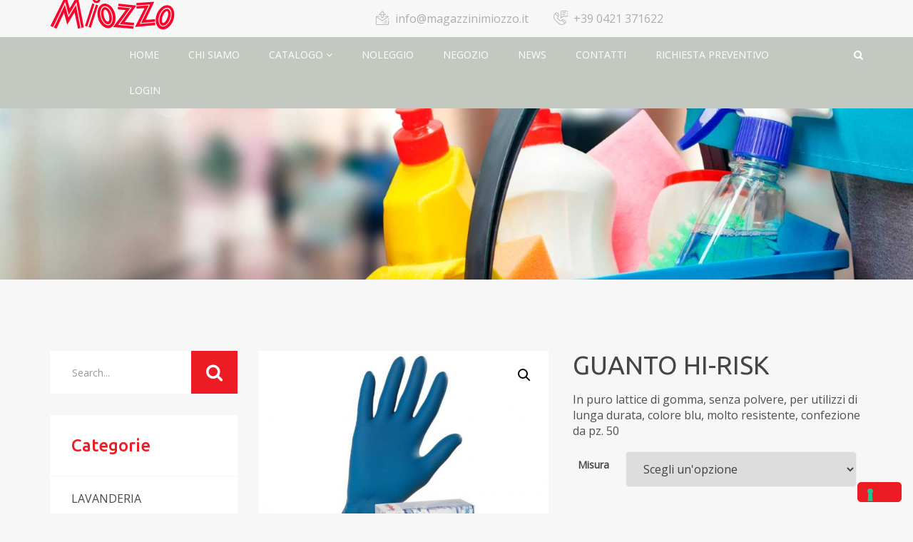

--- FILE ---
content_type: text/html; charset=UTF-8
request_url: https://www.magazzinimiozzo.it/prodotti/guanto-hi-risk/
body_size: 18960
content:
<!DOCTYPE html>
<html lang="it-IT">
<head>
	<meta charset="UTF-8">
	<meta name="viewport" content="width=device-width, initial-scale=1">
	<link rel="profile" href="http://gmpg.org/xfn/11">
	
		<meta name='robots' content='index, follow, max-image-preview:large, max-snippet:-1, max-video-preview:-1' />

	<!-- This site is optimized with the Yoast SEO plugin v22.8 - https://yoast.com/wordpress/plugins/seo/ -->
	<title>GUANTO HI-RISK - Magazzini Miozzo</title>
	<link rel="canonical" href="https://www.magazzinimiozzo.it/prodotti/guanto-hi-risk/" />
	<meta property="og:locale" content="it_IT" />
	<meta property="og:type" content="article" />
	<meta property="og:title" content="GUANTO HI-RISK - Magazzini Miozzo" />
	<meta property="og:description" content="In puro lattice di gomma, senza polvere, per utilizzi di lunga durata, colore blu, molto resistente, confezione da pz. 50" />
	<meta property="og:url" content="https://www.magazzinimiozzo.it/prodotti/guanto-hi-risk/" />
	<meta property="og:site_name" content="Magazzini Miozzo" />
	<meta property="article:modified_time" content="2019-09-10T16:24:20+00:00" />
	<meta property="og:image" content="https://www.magazzinimiozzo.it/wp-content/uploads/2268.jpg" />
	<meta property="og:image:width" content="730" />
	<meta property="og:image:height" content="548" />
	<meta property="og:image:type" content="image/jpeg" />
	<meta name="twitter:card" content="summary_large_image" />
	<script type="application/ld+json" class="yoast-schema-graph">{"@context":"https://schema.org","@graph":[{"@type":["WebPage","ItemPage"],"@id":"https://www.magazzinimiozzo.it/prodotti/guanto-hi-risk/","url":"https://www.magazzinimiozzo.it/prodotti/guanto-hi-risk/","name":"GUANTO HI-RISK - Magazzini Miozzo","isPartOf":{"@id":"https://www.magazzinimiozzo.it/#website"},"primaryImageOfPage":{"@id":"https://www.magazzinimiozzo.it/prodotti/guanto-hi-risk/#primaryimage"},"image":{"@id":"https://www.magazzinimiozzo.it/prodotti/guanto-hi-risk/#primaryimage"},"thumbnailUrl":"https://www.magazzinimiozzo.it/wp-content/uploads/2268.jpg","datePublished":"2019-05-10T06:55:03+00:00","dateModified":"2019-09-10T16:24:20+00:00","breadcrumb":{"@id":"https://www.magazzinimiozzo.it/prodotti/guanto-hi-risk/#breadcrumb"},"inLanguage":"it-IT","potentialAction":[{"@type":"ReadAction","target":["https://www.magazzinimiozzo.it/prodotti/guanto-hi-risk/"]}]},{"@type":"ImageObject","inLanguage":"it-IT","@id":"https://www.magazzinimiozzo.it/prodotti/guanto-hi-risk/#primaryimage","url":"https://www.magazzinimiozzo.it/wp-content/uploads/2268.jpg","contentUrl":"https://www.magazzinimiozzo.it/wp-content/uploads/2268.jpg","width":730,"height":548},{"@type":"BreadcrumbList","@id":"https://www.magazzinimiozzo.it/prodotti/guanto-hi-risk/#breadcrumb","itemListElement":[{"@type":"ListItem","position":1,"name":"Home","item":"https://www.magazzinimiozzo.it/"},{"@type":"ListItem","position":2,"name":"Catalogo","item":"https://www.magazzinimiozzo.it/catalogo/"},{"@type":"ListItem","position":3,"name":"GUANTO HI-RISK"}]},{"@type":"WebSite","@id":"https://www.magazzinimiozzo.it/#website","url":"https://www.magazzinimiozzo.it/","name":"Magazzini Miozzo","description":"","potentialAction":[{"@type":"SearchAction","target":{"@type":"EntryPoint","urlTemplate":"https://www.magazzinimiozzo.it/?s={search_term_string}"},"query-input":"required name=search_term_string"}],"inLanguage":"it-IT"}]}</script>
	<!-- / Yoast SEO plugin. -->


<link rel='dns-prefetch' href='//cdn.iubenda.com' />
<link rel='dns-prefetch' href='//maps.google.com' />
<link rel='dns-prefetch' href='//fonts.googleapis.com' />
<link rel='preconnect' href='https://fonts.gstatic.com' crossorigin />
<link rel="alternate" type="application/rss+xml" title="Magazzini Miozzo &raquo; Feed" href="https://www.magazzinimiozzo.it/feed/" />
<script type="text/javascript">
/* <![CDATA[ */
window._wpemojiSettings = {"baseUrl":"https:\/\/s.w.org\/images\/core\/emoji\/15.0.3\/72x72\/","ext":".png","svgUrl":"https:\/\/s.w.org\/images\/core\/emoji\/15.0.3\/svg\/","svgExt":".svg","source":{"concatemoji":"https:\/\/www.magazzinimiozzo.it\/wp-includes\/js\/wp-emoji-release.min.js?ver=6.5.5"}};
/*! This file is auto-generated */
!function(i,n){var o,s,e;function c(e){try{var t={supportTests:e,timestamp:(new Date).valueOf()};sessionStorage.setItem(o,JSON.stringify(t))}catch(e){}}function p(e,t,n){e.clearRect(0,0,e.canvas.width,e.canvas.height),e.fillText(t,0,0);var t=new Uint32Array(e.getImageData(0,0,e.canvas.width,e.canvas.height).data),r=(e.clearRect(0,0,e.canvas.width,e.canvas.height),e.fillText(n,0,0),new Uint32Array(e.getImageData(0,0,e.canvas.width,e.canvas.height).data));return t.every(function(e,t){return e===r[t]})}function u(e,t,n){switch(t){case"flag":return n(e,"\ud83c\udff3\ufe0f\u200d\u26a7\ufe0f","\ud83c\udff3\ufe0f\u200b\u26a7\ufe0f")?!1:!n(e,"\ud83c\uddfa\ud83c\uddf3","\ud83c\uddfa\u200b\ud83c\uddf3")&&!n(e,"\ud83c\udff4\udb40\udc67\udb40\udc62\udb40\udc65\udb40\udc6e\udb40\udc67\udb40\udc7f","\ud83c\udff4\u200b\udb40\udc67\u200b\udb40\udc62\u200b\udb40\udc65\u200b\udb40\udc6e\u200b\udb40\udc67\u200b\udb40\udc7f");case"emoji":return!n(e,"\ud83d\udc26\u200d\u2b1b","\ud83d\udc26\u200b\u2b1b")}return!1}function f(e,t,n){var r="undefined"!=typeof WorkerGlobalScope&&self instanceof WorkerGlobalScope?new OffscreenCanvas(300,150):i.createElement("canvas"),a=r.getContext("2d",{willReadFrequently:!0}),o=(a.textBaseline="top",a.font="600 32px Arial",{});return e.forEach(function(e){o[e]=t(a,e,n)}),o}function t(e){var t=i.createElement("script");t.src=e,t.defer=!0,i.head.appendChild(t)}"undefined"!=typeof Promise&&(o="wpEmojiSettingsSupports",s=["flag","emoji"],n.supports={everything:!0,everythingExceptFlag:!0},e=new Promise(function(e){i.addEventListener("DOMContentLoaded",e,{once:!0})}),new Promise(function(t){var n=function(){try{var e=JSON.parse(sessionStorage.getItem(o));if("object"==typeof e&&"number"==typeof e.timestamp&&(new Date).valueOf()<e.timestamp+604800&&"object"==typeof e.supportTests)return e.supportTests}catch(e){}return null}();if(!n){if("undefined"!=typeof Worker&&"undefined"!=typeof OffscreenCanvas&&"undefined"!=typeof URL&&URL.createObjectURL&&"undefined"!=typeof Blob)try{var e="postMessage("+f.toString()+"("+[JSON.stringify(s),u.toString(),p.toString()].join(",")+"));",r=new Blob([e],{type:"text/javascript"}),a=new Worker(URL.createObjectURL(r),{name:"wpTestEmojiSupports"});return void(a.onmessage=function(e){c(n=e.data),a.terminate(),t(n)})}catch(e){}c(n=f(s,u,p))}t(n)}).then(function(e){for(var t in e)n.supports[t]=e[t],n.supports.everything=n.supports.everything&&n.supports[t],"flag"!==t&&(n.supports.everythingExceptFlag=n.supports.everythingExceptFlag&&n.supports[t]);n.supports.everythingExceptFlag=n.supports.everythingExceptFlag&&!n.supports.flag,n.DOMReady=!1,n.readyCallback=function(){n.DOMReady=!0}}).then(function(){return e}).then(function(){var e;n.supports.everything||(n.readyCallback(),(e=n.source||{}).concatemoji?t(e.concatemoji):e.wpemoji&&e.twemoji&&(t(e.twemoji),t(e.wpemoji)))}))}((window,document),window._wpemojiSettings);
/* ]]> */
</script>
<style id='wp-emoji-styles-inline-css' type='text/css'>

	img.wp-smiley, img.emoji {
		display: inline !important;
		border: none !important;
		box-shadow: none !important;
		height: 1em !important;
		width: 1em !important;
		margin: 0 0.07em !important;
		vertical-align: -0.1em !important;
		background: none !important;
		padding: 0 !important;
	}
</style>
<link rel='stylesheet' id='wp-block-library-css' href='https://www.magazzinimiozzo.it/wp-includes/css/dist/block-library/style.min.css?ver=6.5.5' type='text/css' media='all' />
<style id='wp-block-library-theme-inline-css' type='text/css'>
.wp-block-audio figcaption{color:#555;font-size:13px;text-align:center}.is-dark-theme .wp-block-audio figcaption{color:#ffffffa6}.wp-block-audio{margin:0 0 1em}.wp-block-code{border:1px solid #ccc;border-radius:4px;font-family:Menlo,Consolas,monaco,monospace;padding:.8em 1em}.wp-block-embed figcaption{color:#555;font-size:13px;text-align:center}.is-dark-theme .wp-block-embed figcaption{color:#ffffffa6}.wp-block-embed{margin:0 0 1em}.blocks-gallery-caption{color:#555;font-size:13px;text-align:center}.is-dark-theme .blocks-gallery-caption{color:#ffffffa6}.wp-block-image figcaption{color:#555;font-size:13px;text-align:center}.is-dark-theme .wp-block-image figcaption{color:#ffffffa6}.wp-block-image{margin:0 0 1em}.wp-block-pullquote{border-bottom:4px solid;border-top:4px solid;color:currentColor;margin-bottom:1.75em}.wp-block-pullquote cite,.wp-block-pullquote footer,.wp-block-pullquote__citation{color:currentColor;font-size:.8125em;font-style:normal;text-transform:uppercase}.wp-block-quote{border-left:.25em solid;margin:0 0 1.75em;padding-left:1em}.wp-block-quote cite,.wp-block-quote footer{color:currentColor;font-size:.8125em;font-style:normal;position:relative}.wp-block-quote.has-text-align-right{border-left:none;border-right:.25em solid;padding-left:0;padding-right:1em}.wp-block-quote.has-text-align-center{border:none;padding-left:0}.wp-block-quote.is-large,.wp-block-quote.is-style-large,.wp-block-quote.is-style-plain{border:none}.wp-block-search .wp-block-search__label{font-weight:700}.wp-block-search__button{border:1px solid #ccc;padding:.375em .625em}:where(.wp-block-group.has-background){padding:1.25em 2.375em}.wp-block-separator.has-css-opacity{opacity:.4}.wp-block-separator{border:none;border-bottom:2px solid;margin-left:auto;margin-right:auto}.wp-block-separator.has-alpha-channel-opacity{opacity:1}.wp-block-separator:not(.is-style-wide):not(.is-style-dots){width:100px}.wp-block-separator.has-background:not(.is-style-dots){border-bottom:none;height:1px}.wp-block-separator.has-background:not(.is-style-wide):not(.is-style-dots){height:2px}.wp-block-table{margin:0 0 1em}.wp-block-table td,.wp-block-table th{word-break:normal}.wp-block-table figcaption{color:#555;font-size:13px;text-align:center}.is-dark-theme .wp-block-table figcaption{color:#ffffffa6}.wp-block-video figcaption{color:#555;font-size:13px;text-align:center}.is-dark-theme .wp-block-video figcaption{color:#ffffffa6}.wp-block-video{margin:0 0 1em}.wp-block-template-part.has-background{margin-bottom:0;margin-top:0;padding:1.25em 2.375em}
</style>
<style id='classic-theme-styles-inline-css' type='text/css'>
/*! This file is auto-generated */
.wp-block-button__link{color:#fff;background-color:#32373c;border-radius:9999px;box-shadow:none;text-decoration:none;padding:calc(.667em + 2px) calc(1.333em + 2px);font-size:1.125em}.wp-block-file__button{background:#32373c;color:#fff;text-decoration:none}
</style>
<style id='global-styles-inline-css' type='text/css'>
body{--wp--preset--color--black: #000000;--wp--preset--color--cyan-bluish-gray: #abb8c3;--wp--preset--color--white: #ffffff;--wp--preset--color--pale-pink: #f78da7;--wp--preset--color--vivid-red: #cf2e2e;--wp--preset--color--luminous-vivid-orange: #ff6900;--wp--preset--color--luminous-vivid-amber: #fcb900;--wp--preset--color--light-green-cyan: #7bdcb5;--wp--preset--color--vivid-green-cyan: #00d084;--wp--preset--color--pale-cyan-blue: #8ed1fc;--wp--preset--color--vivid-cyan-blue: #0693e3;--wp--preset--color--vivid-purple: #9b51e0;--wp--preset--color--strong-blue: #0073aa;--wp--preset--color--lighter-blue: #229fd8;--wp--preset--color--very-light-gray: #eee;--wp--preset--color--very-dark-gray: #444;--wp--preset--gradient--vivid-cyan-blue-to-vivid-purple: linear-gradient(135deg,rgba(6,147,227,1) 0%,rgb(155,81,224) 100%);--wp--preset--gradient--light-green-cyan-to-vivid-green-cyan: linear-gradient(135deg,rgb(122,220,180) 0%,rgb(0,208,130) 100%);--wp--preset--gradient--luminous-vivid-amber-to-luminous-vivid-orange: linear-gradient(135deg,rgba(252,185,0,1) 0%,rgba(255,105,0,1) 100%);--wp--preset--gradient--luminous-vivid-orange-to-vivid-red: linear-gradient(135deg,rgba(255,105,0,1) 0%,rgb(207,46,46) 100%);--wp--preset--gradient--very-light-gray-to-cyan-bluish-gray: linear-gradient(135deg,rgb(238,238,238) 0%,rgb(169,184,195) 100%);--wp--preset--gradient--cool-to-warm-spectrum: linear-gradient(135deg,rgb(74,234,220) 0%,rgb(151,120,209) 20%,rgb(207,42,186) 40%,rgb(238,44,130) 60%,rgb(251,105,98) 80%,rgb(254,248,76) 100%);--wp--preset--gradient--blush-light-purple: linear-gradient(135deg,rgb(255,206,236) 0%,rgb(152,150,240) 100%);--wp--preset--gradient--blush-bordeaux: linear-gradient(135deg,rgb(254,205,165) 0%,rgb(254,45,45) 50%,rgb(107,0,62) 100%);--wp--preset--gradient--luminous-dusk: linear-gradient(135deg,rgb(255,203,112) 0%,rgb(199,81,192) 50%,rgb(65,88,208) 100%);--wp--preset--gradient--pale-ocean: linear-gradient(135deg,rgb(255,245,203) 0%,rgb(182,227,212) 50%,rgb(51,167,181) 100%);--wp--preset--gradient--electric-grass: linear-gradient(135deg,rgb(202,248,128) 0%,rgb(113,206,126) 100%);--wp--preset--gradient--midnight: linear-gradient(135deg,rgb(2,3,129) 0%,rgb(40,116,252) 100%);--wp--preset--font-size--small: 13px;--wp--preset--font-size--medium: 20px;--wp--preset--font-size--large: 36px;--wp--preset--font-size--x-large: 42px;--wp--preset--spacing--20: 0.44rem;--wp--preset--spacing--30: 0.67rem;--wp--preset--spacing--40: 1rem;--wp--preset--spacing--50: 1.5rem;--wp--preset--spacing--60: 2.25rem;--wp--preset--spacing--70: 3.38rem;--wp--preset--spacing--80: 5.06rem;--wp--preset--shadow--natural: 6px 6px 9px rgba(0, 0, 0, 0.2);--wp--preset--shadow--deep: 12px 12px 50px rgba(0, 0, 0, 0.4);--wp--preset--shadow--sharp: 6px 6px 0px rgba(0, 0, 0, 0.2);--wp--preset--shadow--outlined: 6px 6px 0px -3px rgba(255, 255, 255, 1), 6px 6px rgba(0, 0, 0, 1);--wp--preset--shadow--crisp: 6px 6px 0px rgba(0, 0, 0, 1);}:where(.is-layout-flex){gap: 0.5em;}:where(.is-layout-grid){gap: 0.5em;}body .is-layout-flex{display: flex;}body .is-layout-flex{flex-wrap: wrap;align-items: center;}body .is-layout-flex > *{margin: 0;}body .is-layout-grid{display: grid;}body .is-layout-grid > *{margin: 0;}:where(.wp-block-columns.is-layout-flex){gap: 2em;}:where(.wp-block-columns.is-layout-grid){gap: 2em;}:where(.wp-block-post-template.is-layout-flex){gap: 1.25em;}:where(.wp-block-post-template.is-layout-grid){gap: 1.25em;}.has-black-color{color: var(--wp--preset--color--black) !important;}.has-cyan-bluish-gray-color{color: var(--wp--preset--color--cyan-bluish-gray) !important;}.has-white-color{color: var(--wp--preset--color--white) !important;}.has-pale-pink-color{color: var(--wp--preset--color--pale-pink) !important;}.has-vivid-red-color{color: var(--wp--preset--color--vivid-red) !important;}.has-luminous-vivid-orange-color{color: var(--wp--preset--color--luminous-vivid-orange) !important;}.has-luminous-vivid-amber-color{color: var(--wp--preset--color--luminous-vivid-amber) !important;}.has-light-green-cyan-color{color: var(--wp--preset--color--light-green-cyan) !important;}.has-vivid-green-cyan-color{color: var(--wp--preset--color--vivid-green-cyan) !important;}.has-pale-cyan-blue-color{color: var(--wp--preset--color--pale-cyan-blue) !important;}.has-vivid-cyan-blue-color{color: var(--wp--preset--color--vivid-cyan-blue) !important;}.has-vivid-purple-color{color: var(--wp--preset--color--vivid-purple) !important;}.has-black-background-color{background-color: var(--wp--preset--color--black) !important;}.has-cyan-bluish-gray-background-color{background-color: var(--wp--preset--color--cyan-bluish-gray) !important;}.has-white-background-color{background-color: var(--wp--preset--color--white) !important;}.has-pale-pink-background-color{background-color: var(--wp--preset--color--pale-pink) !important;}.has-vivid-red-background-color{background-color: var(--wp--preset--color--vivid-red) !important;}.has-luminous-vivid-orange-background-color{background-color: var(--wp--preset--color--luminous-vivid-orange) !important;}.has-luminous-vivid-amber-background-color{background-color: var(--wp--preset--color--luminous-vivid-amber) !important;}.has-light-green-cyan-background-color{background-color: var(--wp--preset--color--light-green-cyan) !important;}.has-vivid-green-cyan-background-color{background-color: var(--wp--preset--color--vivid-green-cyan) !important;}.has-pale-cyan-blue-background-color{background-color: var(--wp--preset--color--pale-cyan-blue) !important;}.has-vivid-cyan-blue-background-color{background-color: var(--wp--preset--color--vivid-cyan-blue) !important;}.has-vivid-purple-background-color{background-color: var(--wp--preset--color--vivid-purple) !important;}.has-black-border-color{border-color: var(--wp--preset--color--black) !important;}.has-cyan-bluish-gray-border-color{border-color: var(--wp--preset--color--cyan-bluish-gray) !important;}.has-white-border-color{border-color: var(--wp--preset--color--white) !important;}.has-pale-pink-border-color{border-color: var(--wp--preset--color--pale-pink) !important;}.has-vivid-red-border-color{border-color: var(--wp--preset--color--vivid-red) !important;}.has-luminous-vivid-orange-border-color{border-color: var(--wp--preset--color--luminous-vivid-orange) !important;}.has-luminous-vivid-amber-border-color{border-color: var(--wp--preset--color--luminous-vivid-amber) !important;}.has-light-green-cyan-border-color{border-color: var(--wp--preset--color--light-green-cyan) !important;}.has-vivid-green-cyan-border-color{border-color: var(--wp--preset--color--vivid-green-cyan) !important;}.has-pale-cyan-blue-border-color{border-color: var(--wp--preset--color--pale-cyan-blue) !important;}.has-vivid-cyan-blue-border-color{border-color: var(--wp--preset--color--vivid-cyan-blue) !important;}.has-vivid-purple-border-color{border-color: var(--wp--preset--color--vivid-purple) !important;}.has-vivid-cyan-blue-to-vivid-purple-gradient-background{background: var(--wp--preset--gradient--vivid-cyan-blue-to-vivid-purple) !important;}.has-light-green-cyan-to-vivid-green-cyan-gradient-background{background: var(--wp--preset--gradient--light-green-cyan-to-vivid-green-cyan) !important;}.has-luminous-vivid-amber-to-luminous-vivid-orange-gradient-background{background: var(--wp--preset--gradient--luminous-vivid-amber-to-luminous-vivid-orange) !important;}.has-luminous-vivid-orange-to-vivid-red-gradient-background{background: var(--wp--preset--gradient--luminous-vivid-orange-to-vivid-red) !important;}.has-very-light-gray-to-cyan-bluish-gray-gradient-background{background: var(--wp--preset--gradient--very-light-gray-to-cyan-bluish-gray) !important;}.has-cool-to-warm-spectrum-gradient-background{background: var(--wp--preset--gradient--cool-to-warm-spectrum) !important;}.has-blush-light-purple-gradient-background{background: var(--wp--preset--gradient--blush-light-purple) !important;}.has-blush-bordeaux-gradient-background{background: var(--wp--preset--gradient--blush-bordeaux) !important;}.has-luminous-dusk-gradient-background{background: var(--wp--preset--gradient--luminous-dusk) !important;}.has-pale-ocean-gradient-background{background: var(--wp--preset--gradient--pale-ocean) !important;}.has-electric-grass-gradient-background{background: var(--wp--preset--gradient--electric-grass) !important;}.has-midnight-gradient-background{background: var(--wp--preset--gradient--midnight) !important;}.has-small-font-size{font-size: var(--wp--preset--font-size--small) !important;}.has-medium-font-size{font-size: var(--wp--preset--font-size--medium) !important;}.has-large-font-size{font-size: var(--wp--preset--font-size--large) !important;}.has-x-large-font-size{font-size: var(--wp--preset--font-size--x-large) !important;}
.wp-block-navigation a:where(:not(.wp-element-button)){color: inherit;}
:where(.wp-block-post-template.is-layout-flex){gap: 1.25em;}:where(.wp-block-post-template.is-layout-grid){gap: 1.25em;}
:where(.wp-block-columns.is-layout-flex){gap: 2em;}:where(.wp-block-columns.is-layout-grid){gap: 2em;}
.wp-block-pullquote{font-size: 1.5em;line-height: 1.6;}
</style>
<link rel='stylesheet' id='contact-form-7-css' href='https://www.magazzinimiozzo.it/wp-content/plugins/contact-form-7/includes/css/styles.css?ver=5.9.5' type='text/css' media='all' />
<style id='contact-form-7-inline-css' type='text/css'>
.wpcf7 .wpcf7-recaptcha iframe {margin-bottom: 0;}.wpcf7 .wpcf7-recaptcha[data-align="center"] > div {margin: 0 auto;}.wpcf7 .wpcf7-recaptcha[data-align="right"] > div {margin: 0 0 0 auto;}
</style>
<link rel='stylesheet' id='theme-my-login-css' href='https://www.magazzinimiozzo.it/wp-content/plugins/theme-my-login/assets/styles/theme-my-login.min.css?ver=7.1.12' type='text/css' media='all' />
<link rel='stylesheet' id='photoswipe-css' href='https://www.magazzinimiozzo.it/wp-content/plugins/woocommerce/assets/css/photoswipe/photoswipe.min.css?ver=8.9.1' type='text/css' media='all' />
<link rel='stylesheet' id='photoswipe-default-skin-css' href='https://www.magazzinimiozzo.it/wp-content/plugins/woocommerce/assets/css/photoswipe/default-skin/default-skin.min.css?ver=8.9.1' type='text/css' media='all' />
<link rel='stylesheet' id='woocommerce-layout-css' href='https://www.magazzinimiozzo.it/wp-content/plugins/woocommerce/assets/css/woocommerce-layout.css?ver=8.9.1' type='text/css' media='all' />
<link rel='stylesheet' id='woocommerce-smallscreen-css' href='https://www.magazzinimiozzo.it/wp-content/plugins/woocommerce/assets/css/woocommerce-smallscreen.css?ver=8.9.1' type='text/css' media='only screen and (max-width: 768px)' />
<link rel='stylesheet' id='woocommerce-general-css' href='https://www.magazzinimiozzo.it/wp-content/plugins/woocommerce/assets/css/woocommerce.css?ver=8.9.1' type='text/css' media='all' />
<style id='woocommerce-inline-inline-css' type='text/css'>
.woocommerce form .form-row .required { visibility: visible; }
</style>
<link rel='stylesheet' id='spam-protect-for-contact-form7-css' href='https://www.magazzinimiozzo.it/wp-content/plugins/wp-contact-form-7-spam-blocker/frontend/css/spam-protect-for-contact-form7.css?ver=1.0.0' type='text/css' media='all' />
<link rel='stylesheet' id='wpcf7-redirect-script-frontend-css' href='https://www.magazzinimiozzo.it/wp-content/plugins/wpcf7-redirect/build/assets/frontend-script.css?ver=2c532d7e2be36f6af233' type='text/css' media='all' />
<link rel='stylesheet' id='aws-style-css' href='https://www.magazzinimiozzo.it/wp-content/plugins/advanced-woo-search/assets/css/common.min.css?ver=3.37' type='text/css' media='all' />
<link rel='stylesheet' id='parent-style-css' href='https://www.magazzinimiozzo.it/wp-content/themes/teriz/style.css?ver=6.5.5' type='text/css' media='all' />
<link rel='stylesheet' id='child-style-css' href='https://www.magazzinimiozzo.it/wp-content/themes/teriz-child/style.css?ver=1.0' type='text/css' media='all' />
<link rel='stylesheet' id='tr-style-css' href='https://www.magazzinimiozzo.it/wp-content/themes/teriz-child/style.css?ver=6.5.5' type='text/css' media='all' />
<link rel='stylesheet' id='bootstrap-css' href='https://www.magazzinimiozzo.it/wp-content/themes/teriz/assets/css/bootstrap.min.css?ver=1.0' type='text/css' media='all' />
<link rel='stylesheet' id='fontawesome-css' href='https://www.magazzinimiozzo.it/wp-content/themes/teriz/assets/css/font-awesome.min.css?ver=1.0' type='text/css' media='all' />
<link rel='stylesheet' id='animate-css' href='https://www.magazzinimiozzo.it/wp-content/themes/teriz/assets/css/animate.css?ver=1.0' type='text/css' media='all' />
<link rel='stylesheet' id='cubeportfolio-css' href='https://www.magazzinimiozzo.it/wp-content/themes/teriz/assets/css/cubeportfolio.min.css?ver=1.0' type='text/css' media='all' />
<link rel='stylesheet' id='magnific-popup-css' href='https://www.magazzinimiozzo.it/wp-content/themes/teriz/assets/css/magnific-popup.css?ver=1.0' type='text/css' media='all' />
<link rel='stylesheet' id='slick-css' href='https://www.magazzinimiozzo.it/wp-content/themes/teriz/assets/css/slick.css?ver=1.0' type='text/css' media='all' />
<link rel='stylesheet' id='aos-css' href='https://www.magazzinimiozzo.it/wp-content/themes/teriz/assets/css/aos.css?ver=1.0' type='text/css' media='all' />
<link rel='stylesheet' id='tr-fonts-css' href='https://www.magazzinimiozzo.it/wp-content/themes/teriz/assets/css/fonts.css?ver=1.0' type='text/css' media='all' />
<link rel='stylesheet' id='tr-underscore-css' href='https://www.magazzinimiozzo.it/wp-content/themes/teriz/assets/css/underscore.css?ver=1.0' type='text/css' media='all' />
<link rel='stylesheet' id='tr-block-css' href='https://www.magazzinimiozzo.it/wp-content/themes/teriz/assets/css/blocks.css?ver=1.0' type='text/css' media='all' />
<link rel='stylesheet' id='tr-base-css' href='https://www.magazzinimiozzo.it/wp-content/themes/teriz/assets/css/main.css?ver=1.0' type='text/css' media='all' />
<link rel='stylesheet' id='tr-woo-css' href='https://www.magazzinimiozzo.it/wp-content/themes/teriz/assets/css/woo.css?ver=1.0' type='text/css' media='all' />
<link rel='stylesheet' id='tr-responsive-css' href='https://www.magazzinimiozzo.it/wp-content/themes/teriz/assets/css/responsive.css?ver=1.0' type='text/css' media='all' />
<link rel='stylesheet' id='tr-default-css' href='https://www.magazzinimiozzo.it/wp-content/themes/teriz/assets/css/presets/red.css?ver=1.0' type='text/css' media='all' />
<link rel='stylesheet' id='teriz-gfonts-css' href='https://fonts.googleapis.com/css?family=Ubuntu%3A400%2C300%2C500%2C700%7COpen%2BSans%3A400%2C300%2C600%2C700&#038;subset=latin%2Clatin-ext&#038;ver=1.0' type='text/css' media='all' />
<link rel='stylesheet' id='teriz-dynamic-style-css' href='https://www.magazzinimiozzo.it/wp-admin/admin-ajax.php?action=teriz_dynamic_css&#038;ver=1' type='text/css' media='all' />
<!--[if lt IE 9]>
<link rel='stylesheet' id='vc_lte_ie9-css' href='https://www.magazzinimiozzo.it/wp-content/plugins/js_composer/assets/css/vc_lte_ie9.min.css?ver=6.0.2' type='text/css' media='screen' />
<![endif]-->
<link rel='stylesheet' id='yith_ywraq_frontend-css' href='https://www.magazzinimiozzo.it/wp-content/plugins/yith-woocommerce-request-a-quote-premium/assets/css/ywraq-frontend.css?ver=3.0.2' type='text/css' media='all' />
<style id='yith_ywraq_frontend-inline-css' type='text/css'>
.woocommerce .add-request-quote-button.button, .woocommerce .add-request-quote-button-addons.button{
    background-color: #ed1b24!important;
    color: #fff!important;
}
.woocommerce .add-request-quote-button.button:hover,  .woocommerce .add-request-quote-button-addons.button:hover{
    background-color: #d4070f!important;
    color: #fff!important;
}

#ywraq_checkout_quote.button{
	background: #0066b4;
    color: #ffffff;
    border: 1px solid #ffffff;
}

#ywraq_checkout_quote.button:hover{
	background: #044a80;
    color: #ffffff;
    border: 1px solid #ffffff;
}

.single_variation_wrap .variations_button button{
	                 display:none!important;
	                }
</style>
<link rel="preload" as="style" href="https://fonts.googleapis.com/css?family=Open%20Sans%7CUbuntu:500&#038;display=swap&#038;ver=1560520480" /><link rel="stylesheet" href="https://fonts.googleapis.com/css?family=Open%20Sans%7CUbuntu:500&#038;display=swap&#038;ver=1560520480" media="print" onload="this.media='all'"><noscript><link rel="stylesheet" href="https://fonts.googleapis.com/css?family=Open%20Sans%7CUbuntu:500&#038;display=swap&#038;ver=1560520480" /></noscript>
<script  type="text/javascript" class=" _iub_cs_skip" type="text/javascript" id="iubenda-head-inline-scripts-0">
/* <![CDATA[ */

var _iub = _iub || [];
_iub.csConfiguration = {"consentOnContinuedBrowsing":false,"floatingPreferencesButtonDisplay":"bottom-right","invalidateConsentWithoutLog":true,"perPurposeConsent":true,"siteId":1489548,"cookiePolicyId":88855688,"lang":"it", "banner":{ "acceptButtonCaptionColor":"white","acceptButtonColor":"#ed1c24","acceptButtonDisplay":true,"backgroundColor":"#212121","closeButtonDisplay":false,"customizeButtonCaptionColor":"white","customizeButtonColor":"#5a5a5a","customizeButtonDisplay":true,"explicitWithdrawal":true,"listPurposes":true,"rejectButtonCaptionColor":"white","rejectButtonColor":"#ed1c24","rejectButtonDisplay":true,"slideDown":false,"textColor":"#ffffff" }};
/* ]]> */
</script>
<script  type="text/javascript" charset="UTF-8" async="" class=" _iub_cs_skip" type="text/javascript" src="//cdn.iubenda.com/cs/iubenda_cs.js?ver=3.12.3" id="iubenda-head-scripts-0-js"></script>
<script type="text/javascript" id="jquery-core-js-extra">
/* <![CDATA[ */
var get = {"ajaxurl":"https:\/\/www.magazzinimiozzo.it\/wp-admin\/admin-ajax.php","siteurl":"https:\/\/www.magazzinimiozzo.it\/wp-content\/themes\/teriz"};
/* ]]> */
</script>
<script type="text/javascript" src="https://www.magazzinimiozzo.it/wp-includes/js/jquery/jquery.min.js?ver=3.7.1" id="jquery-core-js"></script>
<script type="text/javascript" src="https://www.magazzinimiozzo.it/wp-content/plugins/enable-jquery-migrate-helper/js/jquery-migrate/jquery-migrate-3.4.1-wp.js?ver=3.4.1-wp" id="jquery-migrate-js"></script>
<script type="text/javascript" id="jquery-js-after">
/* <![CDATA[ */
(function(html){html.className = html.className.replace(/\bno-js\b/,"js")})(document.documentElement);
/* ]]> */
</script>
<script type="text/javascript" src="https://www.magazzinimiozzo.it/wp-content/plugins/revslider/public/assets/js/rbtools.min.js?ver=6.5.7" async id="tp-tools-js"></script>
<script type="text/javascript" src="https://www.magazzinimiozzo.it/wp-content/plugins/revslider/public/assets/js/rs6.min.js?ver=6.5.7" async id="revmin-js"></script>
<script type="text/javascript" src="https://www.magazzinimiozzo.it/wp-content/plugins/woocommerce/assets/js/jquery-blockui/jquery.blockUI.min.js?ver=2.7.0-wc.8.9.1" id="jquery-blockui-js" data-wp-strategy="defer"></script>
<script type="text/javascript" id="wc-add-to-cart-js-extra">
/* <![CDATA[ */
var wc_add_to_cart_params = {"ajax_url":"\/wp-admin\/admin-ajax.php","wc_ajax_url":"\/?wc-ajax=%%endpoint%%","i18n_view_cart":"Visualizza carrello","cart_url":"https:\/\/www.magazzinimiozzo.it","is_cart":"","cart_redirect_after_add":"no"};
/* ]]> */
</script>
<script type="text/javascript" src="https://www.magazzinimiozzo.it/wp-content/plugins/woocommerce/assets/js/frontend/add-to-cart.min.js?ver=8.9.1" id="wc-add-to-cart-js" data-wp-strategy="defer"></script>
<script type="text/javascript" src="https://www.magazzinimiozzo.it/wp-content/plugins/woocommerce/assets/js/zoom/jquery.zoom.min.js?ver=1.7.21-wc.8.9.1" id="zoom-js" defer="defer" data-wp-strategy="defer"></script>
<script type="text/javascript" src="https://www.magazzinimiozzo.it/wp-content/plugins/woocommerce/assets/js/photoswipe/photoswipe.min.js?ver=4.1.1-wc.8.9.1" id="photoswipe-js" defer="defer" data-wp-strategy="defer"></script>
<script type="text/javascript" src="https://www.magazzinimiozzo.it/wp-content/plugins/woocommerce/assets/js/photoswipe/photoswipe-ui-default.min.js?ver=4.1.1-wc.8.9.1" id="photoswipe-ui-default-js" defer="defer" data-wp-strategy="defer"></script>
<script type="text/javascript" id="wc-single-product-js-extra">
/* <![CDATA[ */
var wc_single_product_params = {"i18n_required_rating_text":"Seleziona una valutazione","review_rating_required":"yes","flexslider":{"rtl":false,"animation":"slide","smoothHeight":true,"directionNav":false,"controlNav":"thumbnails","slideshow":false,"animationSpeed":500,"animationLoop":false,"allowOneSlide":false},"zoom_enabled":"1","zoom_options":[],"photoswipe_enabled":"1","photoswipe_options":{"shareEl":false,"closeOnScroll":false,"history":false,"hideAnimationDuration":0,"showAnimationDuration":0},"flexslider_enabled":"1"};
/* ]]> */
</script>
<script type="text/javascript" src="https://www.magazzinimiozzo.it/wp-content/plugins/woocommerce/assets/js/frontend/single-product.min.js?ver=8.9.1" id="wc-single-product-js" defer="defer" data-wp-strategy="defer"></script>
<script type="text/javascript" src="https://www.magazzinimiozzo.it/wp-content/plugins/woocommerce/assets/js/js-cookie/js.cookie.min.js?ver=2.1.4-wc.8.9.1" id="js-cookie-js" defer="defer" data-wp-strategy="defer"></script>
<script type="text/javascript" id="woocommerce-js-extra">
/* <![CDATA[ */
var woocommerce_params = {"ajax_url":"\/wp-admin\/admin-ajax.php","wc_ajax_url":"\/?wc-ajax=%%endpoint%%"};
/* ]]> */
</script>
<script type="text/javascript" src="https://www.magazzinimiozzo.it/wp-content/plugins/woocommerce/assets/js/frontend/woocommerce.min.js?ver=8.9.1" id="woocommerce-js" defer="defer" data-wp-strategy="defer"></script>
<script type="text/javascript" src="https://www.magazzinimiozzo.it/wp-content/plugins/wp-contact-form-7-spam-blocker/frontend/js/spam-protect-for-contact-form7.js?ver=1.0.0" id="spam-protect-for-contact-form7-js"></script>
<script type="text/javascript" src="https://www.magazzinimiozzo.it/wp-content/plugins/js_composer/assets/js/vendors/woocommerce-add-to-cart.js?ver=6.0.2" id="vc_woocommerce-add-to-cart-js-js"></script>
<script type="text/javascript" src="https://maps.google.com/maps/api/js?key=AIzaSyBLyVTY8FNHefGaKA_5NrtwUEuvJnUdsVU&amp;ver=6.5.5" id="gmap-api-js"></script>
<script type="text/javascript" src="https://www.magazzinimiozzo.it/wp-content/themes/teriz/assets/js/gmaps.min.js?ver=1.0" id="gmaps-min-js"></script>
<link rel="https://api.w.org/" href="https://www.magazzinimiozzo.it/wp-json/" /><link rel="alternate" type="application/json" href="https://www.magazzinimiozzo.it/wp-json/wp/v2/product/16901" /><link rel="EditURI" type="application/rsd+xml" title="RSD" href="https://www.magazzinimiozzo.it/xmlrpc.php?rsd" />
<link rel='shortlink' href='https://www.magazzinimiozzo.it/?p=16901' />
<link rel="alternate" type="application/json+oembed" href="https://www.magazzinimiozzo.it/wp-json/oembed/1.0/embed?url=https%3A%2F%2Fwww.magazzinimiozzo.it%2Fprodotti%2Fguanto-hi-risk%2F" />
<link rel="alternate" type="text/xml+oembed" href="https://www.magazzinimiozzo.it/wp-json/oembed/1.0/embed?url=https%3A%2F%2Fwww.magazzinimiozzo.it%2Fprodotti%2Fguanto-hi-risk%2F&#038;format=xml" />
<meta name="generator" content="Redux 4.5.7" /><!-- Global site tag (gtag.js) - Google Analytics -->
<script async src="https://www.googletagmanager.com/gtag/js?id=UA-140159013-1"></script>
<script>
  window.dataLayer = window.dataLayer || [];
  function gtag(){dataLayer.push(arguments);}
  gtag('js', new Date());
  gtag('config',     'UA-140159013-1', { 'anonymize_ip': true });
</script>
<script src="
https://www.magazzinimiozzo.it/wp-content/themes/teriz/assets/js/html5shiv.js"></script>
<script src="
https://www.magazzinimiozzo.it/wp-content/themes/teriz/assets/js/respond.min.js"></script>
        <script type="text/javascript">
            var jQueryMigrateHelperHasSentDowngrade = false;

			window.onerror = function( msg, url, line, col, error ) {
				// Break out early, do not processing if a downgrade reqeust was already sent.
				if ( jQueryMigrateHelperHasSentDowngrade ) {
					return true;
                }

				var xhr = new XMLHttpRequest();
				var nonce = '9281394dbd';
				var jQueryFunctions = [
					'andSelf',
					'browser',
					'live',
					'boxModel',
					'support.boxModel',
					'size',
					'swap',
					'clean',
					'sub',
                ];
				var match_pattern = /\)\.(.+?) is not a function/;
                var erroredFunction = msg.match( match_pattern );

                // If there was no matching functions, do not try to downgrade.
                if ( null === erroredFunction || typeof erroredFunction !== 'object' || typeof erroredFunction[1] === "undefined" || -1 === jQueryFunctions.indexOf( erroredFunction[1] ) ) {
                    return true;
                }

                // Set that we've now attempted a downgrade request.
                jQueryMigrateHelperHasSentDowngrade = true;

				xhr.open( 'POST', 'https://www.magazzinimiozzo.it/wp-admin/admin-ajax.php' );
				xhr.setRequestHeader( 'Content-Type', 'application/x-www-form-urlencoded' );
				xhr.onload = function () {
					var response,
                        reload = false;

					if ( 200 === xhr.status ) {
                        try {
                        	response = JSON.parse( xhr.response );

                        	reload = response.data.reload;
                        } catch ( e ) {
                        	reload = false;
                        }
                    }

					// Automatically reload the page if a deprecation caused an automatic downgrade, ensure visitors get the best possible experience.
					if ( reload ) {
						location.reload();
                    }
				};

				xhr.send( encodeURI( 'action=jquery-migrate-downgrade-version&_wpnonce=' + nonce ) );

				// Suppress error alerts in older browsers
				return true;
			}
        </script>

			<noscript><style>.woocommerce-product-gallery{ opacity: 1 !important; }</style></noscript>
	<meta name="generator" content="Powered by WPBakery Page Builder - drag and drop page builder for WordPress."/>
<meta name="generator" content="Powered by Slider Revolution 6.5.7 - responsive, Mobile-Friendly Slider Plugin for WordPress with comfortable drag and drop interface." />
<link rel="icon" href="https://www.magazzinimiozzo.it/wp-content/uploads/cropped-favicon-32x32.jpg" sizes="32x32" />
<link rel="icon" href="https://www.magazzinimiozzo.it/wp-content/uploads/cropped-favicon-192x192.jpg" sizes="192x192" />
<link rel="apple-touch-icon" href="https://www.magazzinimiozzo.it/wp-content/uploads/cropped-favicon-180x180.jpg" />
<meta name="msapplication-TileImage" content="https://www.magazzinimiozzo.it/wp-content/uploads/cropped-favicon-270x270.jpg" />
<script type="text/javascript">function setREVStartSize(e){
			//window.requestAnimationFrame(function() {				 
				window.RSIW = window.RSIW===undefined ? window.innerWidth : window.RSIW;	
				window.RSIH = window.RSIH===undefined ? window.innerHeight : window.RSIH;	
				try {								
					var pw = document.getElementById(e.c).parentNode.offsetWidth,
						newh;
					pw = pw===0 || isNaN(pw) ? window.RSIW : pw;
					e.tabw = e.tabw===undefined ? 0 : parseInt(e.tabw);
					e.thumbw = e.thumbw===undefined ? 0 : parseInt(e.thumbw);
					e.tabh = e.tabh===undefined ? 0 : parseInt(e.tabh);
					e.thumbh = e.thumbh===undefined ? 0 : parseInt(e.thumbh);
					e.tabhide = e.tabhide===undefined ? 0 : parseInt(e.tabhide);
					e.thumbhide = e.thumbhide===undefined ? 0 : parseInt(e.thumbhide);
					e.mh = e.mh===undefined || e.mh=="" || e.mh==="auto" ? 0 : parseInt(e.mh,0);		
					if(e.layout==="fullscreen" || e.l==="fullscreen") 						
						newh = Math.max(e.mh,window.RSIH);					
					else{					
						e.gw = Array.isArray(e.gw) ? e.gw : [e.gw];
						for (var i in e.rl) if (e.gw[i]===undefined || e.gw[i]===0) e.gw[i] = e.gw[i-1];					
						e.gh = e.el===undefined || e.el==="" || (Array.isArray(e.el) && e.el.length==0)? e.gh : e.el;
						e.gh = Array.isArray(e.gh) ? e.gh : [e.gh];
						for (var i in e.rl) if (e.gh[i]===undefined || e.gh[i]===0) e.gh[i] = e.gh[i-1];
											
						var nl = new Array(e.rl.length),
							ix = 0,						
							sl;					
						e.tabw = e.tabhide>=pw ? 0 : e.tabw;
						e.thumbw = e.thumbhide>=pw ? 0 : e.thumbw;
						e.tabh = e.tabhide>=pw ? 0 : e.tabh;
						e.thumbh = e.thumbhide>=pw ? 0 : e.thumbh;					
						for (var i in e.rl) nl[i] = e.rl[i]<window.RSIW ? 0 : e.rl[i];
						sl = nl[0];									
						for (var i in nl) if (sl>nl[i] && nl[i]>0) { sl = nl[i]; ix=i;}															
						var m = pw>(e.gw[ix]+e.tabw+e.thumbw) ? 1 : (pw-(e.tabw+e.thumbw)) / (e.gw[ix]);					
						newh =  (e.gh[ix] * m) + (e.tabh + e.thumbh);
					}
					var el = document.getElementById(e.c);
					if (el!==null && el) el.style.height = newh+"px";					
					el = document.getElementById(e.c+"_wrapper");
					if (el!==null && el) {
						el.style.height = newh+"px";
						el.style.display = "block";
					}
				} catch(e){
					console.log("Failure at Presize of Slider:" + e)
				}					   
			//});
		  };</script>
		<style type="text/css" id="wp-custom-css">
			.topbar-left {
    margin-left: 40% !important;
}
.tr-page-title h1 {
    text-shadow: 1px 0 0 rgb(204,0,0), -1px 0 0 rgb(204,0,0), 0 1px 0 rgb(204,0,0), 0 -1px 0 rgb(204,0,0), 1px 1px rgb(204,0,0), -1px -1px 0 rgb(204,0,0), 1px -1px 0 rgb(204,0,0), -1px 1px 0 rgb(204,0,0) !important;
}
@media screen and (max-width: 990px){
.tr-menu .navbar-default {
    background-color: #ED1C24 !important;
}
}
.term-description{
background-color: #ffffff !important;
padding: 30px !important;
}
.text-center img {

    margin-left: auto;
    margin-right: auto;
    display: block;
}
.search-form {
    max-width: 900px !important;
}
@media screen and (max-width: 800px){
.woocommerce-page .row:first-of-type{
display:flex;
flex-direction:column;
}
.col-md-4.col-lg-3{
order:2;
}
}
.tr-subscribe label::before {
    left: 20px !important;
    top: 230px !important;
}
#home.tr-home-slider {
    display: none !important;
}
.woocommerce-loop-category__title {
    color: #ED1C24 !important;
    font-weight: 600 !important;
}
.product-template-default .breadcrumb-info {
    display: none !important;
}

.entry-meta, .post-date{
	display: none !important;
}

.blog .tr-breadcrumb.bg-image{
    background-image:url(https://www.magazzinimiozzo.it/wp-content/uploads/banner_h.jpg);
}
.fa.fa-file-pdf-o{
color: #ED1C24 !important;	
}		</style>
		<style id="teriz_theme_options-dynamic-css" title="dynamic-css" class="redux-options-output">body{font-family:"Open Sans";font-weight:normal;font-style:normal;color:#4f4f4f;font-size:16px;}h1, h2, h3, h4, h5, h6{font-family:Ubuntu;text-transform:capitalize;font-weight:500;font-style:normal;color:#4f4f4f;}h1{text-transform:capitalize;color:#4f4f4f;font-size:36px;}h2{text-transform:capitalize;color:#4f4f4f;font-size:26px;}h3{text-transform:capitalize;color:#4f4f4f;font-size:20px;}h4{text-transform:capitalize;color:#4f4f4f;font-size:18px;}h5{text-transform:capitalize;color:#4f4f4f;font-size:16px;}h6{text-transform:capitalize;color:#4f4f4f;font-size:14px;}</style><noscript><style type="text/css"> .wpb_animate_when_almost_visible { opacity: 1; }</style></noscript></head>
<body class="product-template-default single single-product postid-16901 theme-teriz woocommerce woocommerce-page woocommerce-no-js woocommerce-active logged-out has-logo wpb-js-composer js-comp-ver-6.0.2 vc_responsive">
		<div class="tr-topbar">
		<div class="container">
			<div class="topbar-left pull-left">
				<ul class="tr-list">
									<li><span class="icon icon-send-message"></span> <a href="mailto:info@magazzinimiozzo.it">info@magazzinimiozzo.it</a></li>
													<li><span class="icon icon-support"></span> <a href="tel:+39 0421 371622">+39 0421 371622</a></li>
								</ul>
			</div>
			<div class="topbar-right pull-right">
						</div>
		</div><!-- /.container -->
	</div><!-- /.tr-topbar -->
		<header id="navigation">
		<div class="tr-menu">
			<nav class="navbar navbar-default">
				<div class="container">
		            <div class="navbar-header">
		                <button type="button" class="navbar-toggle" data-toggle="collapse" data-target=".navbar-collapse">
		                    <span class="sr-only">Toggle navigation</span>
		                    <span class="icon-bar"></span>
		                    <span class="icon-bar"></span>
		                    <span class="icon-bar"></span>
		                </button>

		                
								                <a class="navbar-brand logo" href="https://www.magazzinimiozzo.it/">
							<img class="main-logo img-responsive" src="https://www.magazzinimiozzo.it/wp-content/uploads/logo_miozzo.png" alt="Magazzini Miozzo">
		                </a>
						
		            </div>
										<div class="collapse navbar-collapse navbar-right" id="navbar-collapse">
						<div class="menu-menu-principale-container"><ul id="primary-navigation" class="nav navbar-nav"><li id="menu-item-7191" class="menu-item menu-item-type-post_type menu-item-object-page menu-item-home menu-item-7191"><a title="Home" class="external" href="https://www.magazzinimiozzo.it/">Home</a></li>
<li id="menu-item-7187" class="menu-item menu-item-type-post_type menu-item-object-page menu-item-7187"><a title="Chi siamo" class="external" href="https://www.magazzinimiozzo.it/chi-siamo/">Chi siamo</a></li>
<li id="menu-item-7190" class="menu-item menu-item-type-post_type menu-item-object-page menu-item-has-children current_page_parent menu-item-7190 tr-dropdown"><a title="Catalogo" class="dropdown-toggle" href="https://www.magazzinimiozzo.it/catalogo/">Catalogo <i class="fa fa-angle-down"></i></a>
<ul role="menu" class="tr-dropdown-menu fadeInUp">
	<li id="menu-item-7221" class="menu-item menu-item-type-taxonomy menu-item-object-product_cat menu-item-7221"><a title="LAVANDERIA" class="external" href="https://www.magazzinimiozzo.it/catalogo/lavanderia/">LAVANDERIA</a></li>
	<li id="menu-item-7218" class="menu-item menu-item-type-taxonomy menu-item-object-product_cat menu-item-7218"><a title="CUCINA" class="external" href="https://www.magazzinimiozzo.it/catalogo/cucina/">CUCINA</a></li>
	<li id="menu-item-7222" class="menu-item menu-item-type-taxonomy menu-item-object-product_cat menu-item-7222"><a title="PULIZIA" class="external" href="https://www.magazzinimiozzo.it/catalogo/pulizia/">PULIZIA</a></li>
	<li id="menu-item-7216" class="menu-item menu-item-type-taxonomy menu-item-object-product_cat current-product-ancestor menu-item-7216"><a title="ATTREZZATURE" class="external" href="https://www.magazzinimiozzo.it/catalogo/attrezzature/">ATTREZZATURE</a></li>
	<li id="menu-item-7354" class="menu-item menu-item-type-taxonomy menu-item-object-product_cat menu-item-7354"><a title="CARTA" class="external" href="https://www.magazzinimiozzo.it/catalogo/carta/">CARTA</a></li>
	<li id="menu-item-7355" class="menu-item menu-item-type-taxonomy menu-item-object-product_cat menu-item-7355"><a title="DISTRIBUTORI" class="external" href="https://www.magazzinimiozzo.it/catalogo/distributori/">DISTRIBUTORI</a></li>
	<li id="menu-item-7386" class="menu-item menu-item-type-taxonomy menu-item-object-product_cat menu-item-7386"><a title="USA E GETTA" class="external" href="https://www.magazzinimiozzo.it/catalogo/usa-e-getta/">USA E GETTA</a></li>
	<li id="menu-item-7385" class="menu-item menu-item-type-taxonomy menu-item-object-product_cat menu-item-7385"><a title="HOTEL" class="external" href="https://www.magazzinimiozzo.it/catalogo/hotel/">HOTEL</a></li>
	<li id="menu-item-17840" class="menu-item menu-item-type-taxonomy menu-item-object-product_cat menu-item-17840"><a title="COVID" class="external" href="https://www.magazzinimiozzo.it/catalogo/covid-19/">COVID</a></li>
</ul>
</li>
<li id="menu-item-7186" class="menu-item menu-item-type-post_type menu-item-object-page menu-item-7186"><a title="Noleggio" class="external" href="https://www.magazzinimiozzo.it/noleggio/">Noleggio</a></li>
<li id="menu-item-7188" class="menu-item menu-item-type-post_type menu-item-object-page menu-item-7188"><a title="Negozio" class="external" href="https://www.magazzinimiozzo.it/negozio/">Negozio</a></li>
<li id="menu-item-7840" class="menu-item menu-item-type-post_type menu-item-object-page menu-item-7840"><a title="News" class="external" href="https://www.magazzinimiozzo.it/news/">News</a></li>
<li id="menu-item-7189" class="menu-item menu-item-type-post_type menu-item-object-page menu-item-7189"><a title="Contatti" class="external" href="https://www.magazzinimiozzo.it/contatti/">Contatti</a></li>
<li id="menu-item-17807" class="menu-item menu-item-type-post_type menu-item-object-page menu-item-17807"><a title="Richiesta preventivo" class="external" href="https://www.magazzinimiozzo.it/richiesta-preventivo/">Richiesta preventivo</a></li>
<li id="menu-item-17158" class="menu-item menu-item-type-tml_action menu-item-object-login menu-item-17158"><a title="Login" class="external" href="https://www.magazzinimiozzo.it/login/">Login</a></li>
</ul></div>					</div><!-- #site-navigation -->
										<div class="tr-search"><div class="search-icon"><i class="fa fa-search"></i></div><div class="search-form"><form action="https://www.magazzinimiozzo.it/" id="search" method="get"><input id="inputhead" name="s" type="text" placeholder="Searching..."><button type="submit"><i class="fa fa-search"></i></button></form></div></div>		        </div>
		    </nav>
        </div>
    </header><!--/#navigation-->

	<div class="tr-breadcrumb bg-image" style="background-image:url(https://www.magazzinimiozzo.it/wp-content/uploads/banner_h.jpg)"><div class="container"><div class="breadcrumb-info"><div class="tr-page-title"><h1 style="color:#ffffff">Dettagli prodotto</h1></div><p style="color:#ffffff"></p></div></div></div>	

		<div class="tr-page-content blog-details">

		
	        <div class="container">
        
	<div class="row">
		<div class="col-md-3">
		
<div class="tr-sidebar theiaStickySidebar">
	<div class="tr-sidebar">
		<div class="widget-area">
		<div id="search-3" class="widget widget_search"><form role="search" id="search-form" method="get" action="https://www.magazzinimiozzo.it/">
    <input type="search" class="form-control" autocomplete="off" name="s" placeholder="Search&#46;&#46;&#46;" id="search-input" value="">
    <button type="submit" id="search-submit" class="btn"><i class="fa fa-search"></i></button>
</form>
</div><div id="nav_menu-2" class="widget widget_nav_menu"><h3 class="widget_title">Categorie</h3><div class="menu-categorie-container"><ul id="menu-categorie" class="menu"><li id="menu-item-7353" class="menu-item menu-item-type-taxonomy menu-item-object-product_cat menu-item-7353"><a href="https://www.magazzinimiozzo.it/catalogo/lavanderia/">LAVANDERIA</a></li>
<li id="menu-item-7360" class="menu-item menu-item-type-taxonomy menu-item-object-product_cat menu-item-7360"><a href="https://www.magazzinimiozzo.it/catalogo/cucina/">CUCINA</a></li>
<li id="menu-item-7362" class="menu-item menu-item-type-taxonomy menu-item-object-product_cat menu-item-7362"><a href="https://www.magazzinimiozzo.it/catalogo/pulizia/">PULIZIA</a></li>
<li id="menu-item-7363" class="menu-item menu-item-type-taxonomy menu-item-object-product_cat current-product-ancestor menu-item-7363"><a href="https://www.magazzinimiozzo.it/catalogo/attrezzature/">ATTREZZATURE</a></li>
<li id="menu-item-7356" class="menu-item menu-item-type-taxonomy menu-item-object-product_cat menu-item-7356"><a href="https://www.magazzinimiozzo.it/catalogo/carta/">CARTA</a></li>
<li id="menu-item-7357" class="menu-item menu-item-type-taxonomy menu-item-object-product_cat menu-item-7357"><a href="https://www.magazzinimiozzo.it/catalogo/distributori/">DISTRIBUTORI</a></li>
<li id="menu-item-7383" class="menu-item menu-item-type-taxonomy menu-item-object-product_cat menu-item-7383"><a href="https://www.magazzinimiozzo.it/catalogo/usa-e-getta/">USA E GETTA</a></li>
<li id="menu-item-7382" class="menu-item menu-item-type-taxonomy menu-item-object-product_cat menu-item-7382"><a href="https://www.magazzinimiozzo.it/catalogo/hotel/">HOTEL</a></li>
<li id="menu-item-17841" class="menu-item menu-item-type-taxonomy menu-item-object-product_cat menu-item-17841"><a href="https://www.magazzinimiozzo.it/catalogo/covid-19/">COVID</a></li>
</ul></div></div>		</div>
	</div>
</div>		</div>
		<div class="col-md-9">
		
			<div class="woocommerce-notices-wrapper"></div><div id="product-16901" class="product type-product post-16901 status-publish first instock product_cat-guanti has-post-thumbnail featured shipping-taxable purchasable product-type-variable">

	<div class="woocommerce-product-gallery woocommerce-product-gallery--with-images woocommerce-product-gallery--columns-4 images" data-columns="4" style="opacity: 0; transition: opacity .25s ease-in-out;">
	<div class="woocommerce-product-gallery__wrapper">
		<div data-thumb="https://www.magazzinimiozzo.it/wp-content/uploads/2268-100x100.jpg" data-thumb-alt="" class="woocommerce-product-gallery__image"><a href="https://www.magazzinimiozzo.it/wp-content/uploads/2268.jpg"><img width="600" height="450" src="https://www.magazzinimiozzo.it/wp-content/uploads/2268-600x450.jpg" class="wp-post-image" alt="" title="2268" data-caption="" data-src="https://www.magazzinimiozzo.it/wp-content/uploads/2268.jpg" data-large_image="https://www.magazzinimiozzo.it/wp-content/uploads/2268.jpg" data-large_image_width="730" data-large_image_height="548" decoding="async" fetchpriority="high" srcset="https://www.magazzinimiozzo.it/wp-content/uploads/2268-600x450.jpg 600w, https://www.magazzinimiozzo.it/wp-content/uploads/2268-300x225.jpg 300w, https://www.magazzinimiozzo.it/wp-content/uploads/2268.jpg 730w" sizes="(max-width: 600px) 100vw, 600px" /></a></div><div data-thumb="https://www.magazzinimiozzo.it/wp-content/uploads/2268-100x100.jpg" data-thumb-alt="" class="woocommerce-product-gallery__image"><a href="https://www.magazzinimiozzo.it/wp-content/uploads/2268.jpg"><img width="600" height="450" src="https://www.magazzinimiozzo.it/wp-content/uploads/2268-600x450.jpg" class="" alt="" title="2268" data-caption="" data-src="https://www.magazzinimiozzo.it/wp-content/uploads/2268.jpg" data-large_image="https://www.magazzinimiozzo.it/wp-content/uploads/2268.jpg" data-large_image_width="730" data-large_image_height="548" decoding="async" srcset="https://www.magazzinimiozzo.it/wp-content/uploads/2268-600x450.jpg 600w, https://www.magazzinimiozzo.it/wp-content/uploads/2268-300x225.jpg 300w, https://www.magazzinimiozzo.it/wp-content/uploads/2268.jpg 730w" sizes="(max-width: 600px) 100vw, 600px" /></a></div>	</div>
</div>

	<div class="summary entry-summary">
		<h1 class="product_title entry-title">GUANTO HI-RISK</h1><p class="price"></p>
<div class="woocommerce-product-details__short-description">
	<p>In puro lattice di gomma, senza polvere, per utilizzi di lunga durata, colore blu, molto resistente, confezione da pz. 50</p>
</div>

<form class="variations_form cart" action="https://www.magazzinimiozzo.it/prodotti/guanto-hi-risk/" method="post" enctype='multipart/form-data' data-product_id="16901" data-product_variations="[{&quot;attributes&quot;:{&quot;attribute_pa_misura&quot;:&quot;l&quot;},&quot;availability_html&quot;:&quot;&quot;,&quot;backorders_allowed&quot;:false,&quot;dimensions&quot;:{&quot;length&quot;:&quot;&quot;,&quot;width&quot;:&quot;&quot;,&quot;height&quot;:&quot;&quot;},&quot;dimensions_html&quot;:&quot;N\/A&quot;,&quot;display_price&quot;:20,&quot;display_regular_price&quot;:20,&quot;image&quot;:{&quot;title&quot;:&quot;2268&quot;,&quot;caption&quot;:&quot;&quot;,&quot;url&quot;:&quot;https:\/\/www.magazzinimiozzo.it\/wp-content\/uploads\/2268.jpg&quot;,&quot;alt&quot;:&quot;2268&quot;,&quot;src&quot;:&quot;https:\/\/www.magazzinimiozzo.it\/wp-content\/uploads\/2268-600x450.jpg&quot;,&quot;srcset&quot;:&quot;https:\/\/www.magazzinimiozzo.it\/wp-content\/uploads\/2268-600x450.jpg 600w, https:\/\/www.magazzinimiozzo.it\/wp-content\/uploads\/2268-300x225.jpg 300w, https:\/\/www.magazzinimiozzo.it\/wp-content\/uploads\/2268.jpg 730w&quot;,&quot;sizes&quot;:&quot;(max-width: 600px) 100vw, 600px&quot;,&quot;full_src&quot;:&quot;https:\/\/www.magazzinimiozzo.it\/wp-content\/uploads\/2268.jpg&quot;,&quot;full_src_w&quot;:730,&quot;full_src_h&quot;:548,&quot;gallery_thumbnail_src&quot;:&quot;https:\/\/www.magazzinimiozzo.it\/wp-content\/uploads\/2268-100x100.jpg&quot;,&quot;gallery_thumbnail_src_w&quot;:100,&quot;gallery_thumbnail_src_h&quot;:100,&quot;thumb_src&quot;:&quot;https:\/\/www.magazzinimiozzo.it\/wp-content\/uploads\/2268-300x300.jpg&quot;,&quot;thumb_src_w&quot;:300,&quot;thumb_src_h&quot;:300,&quot;src_w&quot;:600,&quot;src_h&quot;:450},&quot;image_id&quot;:15365,&quot;is_downloadable&quot;:false,&quot;is_in_stock&quot;:true,&quot;is_purchasable&quot;:true,&quot;is_sold_individually&quot;:&quot;no&quot;,&quot;is_virtual&quot;:false,&quot;max_qty&quot;:&quot;&quot;,&quot;min_qty&quot;:1,&quot;price_html&quot;:&quot;&quot;,&quot;sku&quot;:&quot;2269&quot;,&quot;variation_description&quot;:&quot;&lt;p&gt;In puro lattice di gomma, senza polvere, per utilizzi di lunga durata, colore blu, molto resistente, confezione da pz. 50&lt;\/p&gt;\n&quot;,&quot;variation_id&quot;:16902,&quot;variation_is_active&quot;:true,&quot;variation_is_visible&quot;:true,&quot;weight&quot;:&quot;&quot;,&quot;weight_html&quot;:&quot;N\/A&quot;},{&quot;attributes&quot;:{&quot;attribute_pa_misura&quot;:&quot;m&quot;},&quot;availability_html&quot;:&quot;&quot;,&quot;backorders_allowed&quot;:false,&quot;dimensions&quot;:{&quot;length&quot;:&quot;&quot;,&quot;width&quot;:&quot;&quot;,&quot;height&quot;:&quot;&quot;},&quot;dimensions_html&quot;:&quot;N\/A&quot;,&quot;display_price&quot;:20,&quot;display_regular_price&quot;:20,&quot;image&quot;:{&quot;title&quot;:&quot;2268&quot;,&quot;caption&quot;:&quot;&quot;,&quot;url&quot;:&quot;https:\/\/www.magazzinimiozzo.it\/wp-content\/uploads\/2268.jpg&quot;,&quot;alt&quot;:&quot;2268&quot;,&quot;src&quot;:&quot;https:\/\/www.magazzinimiozzo.it\/wp-content\/uploads\/2268-600x450.jpg&quot;,&quot;srcset&quot;:&quot;https:\/\/www.magazzinimiozzo.it\/wp-content\/uploads\/2268-600x450.jpg 600w, https:\/\/www.magazzinimiozzo.it\/wp-content\/uploads\/2268-300x225.jpg 300w, https:\/\/www.magazzinimiozzo.it\/wp-content\/uploads\/2268.jpg 730w&quot;,&quot;sizes&quot;:&quot;(max-width: 600px) 100vw, 600px&quot;,&quot;full_src&quot;:&quot;https:\/\/www.magazzinimiozzo.it\/wp-content\/uploads\/2268.jpg&quot;,&quot;full_src_w&quot;:730,&quot;full_src_h&quot;:548,&quot;gallery_thumbnail_src&quot;:&quot;https:\/\/www.magazzinimiozzo.it\/wp-content\/uploads\/2268-100x100.jpg&quot;,&quot;gallery_thumbnail_src_w&quot;:100,&quot;gallery_thumbnail_src_h&quot;:100,&quot;thumb_src&quot;:&quot;https:\/\/www.magazzinimiozzo.it\/wp-content\/uploads\/2268-300x300.jpg&quot;,&quot;thumb_src_w&quot;:300,&quot;thumb_src_h&quot;:300,&quot;src_w&quot;:600,&quot;src_h&quot;:450},&quot;image_id&quot;:15365,&quot;is_downloadable&quot;:false,&quot;is_in_stock&quot;:true,&quot;is_purchasable&quot;:true,&quot;is_sold_individually&quot;:&quot;no&quot;,&quot;is_virtual&quot;:false,&quot;max_qty&quot;:&quot;&quot;,&quot;min_qty&quot;:1,&quot;price_html&quot;:&quot;&quot;,&quot;sku&quot;:&quot;2268&quot;,&quot;variation_description&quot;:&quot;&lt;p&gt;In puro lattice di gomma, senza polvere, per utilizzi di lunga durata, colore blu, molto resistente, confezione da pz. 50&lt;\/p&gt;\n&quot;,&quot;variation_id&quot;:16903,&quot;variation_is_active&quot;:true,&quot;variation_is_visible&quot;:true,&quot;weight&quot;:&quot;&quot;,&quot;weight_html&quot;:&quot;N\/A&quot;},{&quot;attributes&quot;:{&quot;attribute_pa_misura&quot;:&quot;xl&quot;},&quot;availability_html&quot;:&quot;&quot;,&quot;backorders_allowed&quot;:false,&quot;dimensions&quot;:{&quot;length&quot;:&quot;&quot;,&quot;width&quot;:&quot;&quot;,&quot;height&quot;:&quot;&quot;},&quot;dimensions_html&quot;:&quot;N\/A&quot;,&quot;display_price&quot;:20,&quot;display_regular_price&quot;:20,&quot;image&quot;:{&quot;title&quot;:&quot;2268&quot;,&quot;caption&quot;:&quot;&quot;,&quot;url&quot;:&quot;https:\/\/www.magazzinimiozzo.it\/wp-content\/uploads\/2268.jpg&quot;,&quot;alt&quot;:&quot;2268&quot;,&quot;src&quot;:&quot;https:\/\/www.magazzinimiozzo.it\/wp-content\/uploads\/2268-600x450.jpg&quot;,&quot;srcset&quot;:&quot;https:\/\/www.magazzinimiozzo.it\/wp-content\/uploads\/2268-600x450.jpg 600w, https:\/\/www.magazzinimiozzo.it\/wp-content\/uploads\/2268-300x225.jpg 300w, https:\/\/www.magazzinimiozzo.it\/wp-content\/uploads\/2268.jpg 730w&quot;,&quot;sizes&quot;:&quot;(max-width: 600px) 100vw, 600px&quot;,&quot;full_src&quot;:&quot;https:\/\/www.magazzinimiozzo.it\/wp-content\/uploads\/2268.jpg&quot;,&quot;full_src_w&quot;:730,&quot;full_src_h&quot;:548,&quot;gallery_thumbnail_src&quot;:&quot;https:\/\/www.magazzinimiozzo.it\/wp-content\/uploads\/2268-100x100.jpg&quot;,&quot;gallery_thumbnail_src_w&quot;:100,&quot;gallery_thumbnail_src_h&quot;:100,&quot;thumb_src&quot;:&quot;https:\/\/www.magazzinimiozzo.it\/wp-content\/uploads\/2268-300x300.jpg&quot;,&quot;thumb_src_w&quot;:300,&quot;thumb_src_h&quot;:300,&quot;src_w&quot;:600,&quot;src_h&quot;:450},&quot;image_id&quot;:15365,&quot;is_downloadable&quot;:false,&quot;is_in_stock&quot;:true,&quot;is_purchasable&quot;:true,&quot;is_sold_individually&quot;:&quot;no&quot;,&quot;is_virtual&quot;:false,&quot;max_qty&quot;:&quot;&quot;,&quot;min_qty&quot;:1,&quot;price_html&quot;:&quot;&quot;,&quot;sku&quot;:&quot;2270&quot;,&quot;variation_description&quot;:&quot;&lt;p&gt;In puro lattice di gomma, senza polvere, per utilizzi di lunga durata, colore blu, molto resistente, confezione da pz. 50&lt;\/p&gt;\n&quot;,&quot;variation_id&quot;:16904,&quot;variation_is_active&quot;:true,&quot;variation_is_visible&quot;:true,&quot;weight&quot;:&quot;&quot;,&quot;weight_html&quot;:&quot;N\/A&quot;}]">
	
			<table class="variations" cellspacing="0" role="presentation">
			<tbody>
									<tr>
						<th class="label"><label for="pa_misura">Misura </label></th>
						<td class="value">
							<select id="pa_misura" class="" name="attribute_pa_misura" data-attribute_name="attribute_pa_misura" data-show_option_none="yes"><option value="">Scegli un&#039;opzione</option><option value="l" >L</option><option value="m" >M</option><option value="xl" >XL</option></select><a class="reset_variations" href="#">Svuota</a>						</td>
					</tr>
							</tbody>
		</table>
		
		<div class="single_variation_wrap">
			<div class="woocommerce-variation single_variation"></div><div class="woocommerce-variation-add-to-cart variations_button">
	
	<div class="quantity">
		<label class="screen-reader-text" for="quantity_696c31d513a4c">GUANTO HI-RISK quantità</label>
	<input
		type="number"
				id="quantity_696c31d513a4c"
		class="input-text qty text"
		name="quantity"
		value="1"
		aria-label="Quantità prodotto"
		size="4"
		min="1"
		max=""
					step="1"
			placeholder=""
			inputmode="numeric"
			autocomplete="off"
			/>
	</div>

	<button type="submit" class="single_add_to_cart_button button alt">Aggiungi al carrello</button>

	
	<input type="hidden" name="add-to-cart" value="16901" />
	<input type="hidden" name="product_id" value="16901" />
	<input type="hidden" name="variation_id" class="variation_id" value="0" />
</div>
		</div>
	
	</form>


<div
	class="yith-ywraq-add-to-quote add-to-quote-16901" >
		<div class="yith-ywraq-add-button show"
		 style="display:block"
		 data-product_id="16901">
		
<a href="#" class="add-request-quote-button button" data-product_id="16901"
   data-wp_nonce="f9c1d9d379">
	Aggiungi al preventivo</a>
	</div>
	<div
		class="yith_ywraq_add_item_product-response-16901 yith_ywraq_add_item_product_message hide hide-when-removed"
		style="display:none" data-product_id="16901"></div>
	<div
		class="yith_ywraq_add_item_response-16901 yith_ywraq_add_item_response_message hide hide-when-removed"
		data-product_id="16901"
		style="display:none">Questo prodotto è già nella lista della richiesta di preventivo</div>
	<div
		class="yith_ywraq_add_item_browse-list-16901 yith_ywraq_add_item_browse_message  hide hide-when-removed"
		style="display:none"
		data-product_id="16901"><a
			href="https://www.magazzinimiozzo.it/richiesta-preventivo/">Vai alla lista</a></div>

</div>

<div class="clear"></div>
<div class="product_meta">

	
	
		<span class="sku_wrapper">COD: <span class="sku">22690</span></span>

	
	<span class="posted_in">Categoria: <a href="https://www.magazzinimiozzo.it/catalogo/attrezzature/guanti/" rel="tag">GUANTI</a></span>
	
	
</div>
	</div>

	
	<div class="woocommerce-tabs wc-tabs-wrapper">
		<ul class="tabs wc-tabs" role="tablist">
							<li class="description_tab" id="tab-title-description" role="tab" aria-controls="tab-description">
					<a href="#tab-description">
						Descrizione					</a>
				</li>
							<li class="additional_information_tab" id="tab-title-additional_information" role="tab" aria-controls="tab-additional_information">
					<a href="#tab-additional_information">
						Informazioni aggiuntive					</a>
				</li>
					</ul>
					<div class="woocommerce-Tabs-panel woocommerce-Tabs-panel--description panel entry-content wc-tab" id="tab-description" role="tabpanel" aria-labelledby="tab-title-description">
				
	<h2>Descrizione</h2>

<p>In puro lattice di gomma, senza polvere, per utilizzi di lunga durata, colore blu, molto resistente, confezione da pz. 50</p>
&nbsp;<br/>			</div>
					<div class="woocommerce-Tabs-panel woocommerce-Tabs-panel--additional_information panel entry-content wc-tab" id="tab-additional_information" role="tabpanel" aria-labelledby="tab-title-additional_information">
				
	<h2>Informazioni aggiuntive</h2>

<table class="woocommerce-product-attributes shop_attributes">
			<tr class="woocommerce-product-attributes-item woocommerce-product-attributes-item--attribute_pa_misura">
			<th class="woocommerce-product-attributes-item__label">Misura </th>
			<td class="woocommerce-product-attributes-item__value"><p>L, M, XL</p>
</td>
		</tr>
	</table>
			</div>
		
			</div>


	<section class="related products">

					<h2>Prodotti correlati</h2>
				
		<ul class="products columns-3">

			
					<li class="product type-product post-14989 status-publish first instock product_cat-guanti has-post-thumbnail featured shipping-taxable purchasable product-type-simple">
	<a href="https://www.magazzinimiozzo.it/prodotti/guanto-mono-polietil-pe500/" class="woocommerce-LoopProduct-link woocommerce-loop-product__link"><img width="300" height="300" src="https://www.magazzinimiozzo.it/wp-content/uploads/1996-300x300.jpg" class="attachment-woocommerce_thumbnail size-woocommerce_thumbnail" alt="" decoding="async" srcset="https://www.magazzinimiozzo.it/wp-content/uploads/1996-300x300.jpg 300w, https://www.magazzinimiozzo.it/wp-content/uploads/1996-150x150.jpg 150w, https://www.magazzinimiozzo.it/wp-content/uploads/1996-768x768.jpg 768w, https://www.magazzinimiozzo.it/wp-content/uploads/1996-1024x1024.jpg 1024w, https://www.magazzinimiozzo.it/wp-content/uploads/1996-75x75.jpg 75w, https://www.magazzinimiozzo.it/wp-content/uploads/1996-600x600.jpg 600w, https://www.magazzinimiozzo.it/wp-content/uploads/1996-100x100.jpg 100w, https://www.magazzinimiozzo.it/wp-content/uploads/1996.jpg 1200w" sizes="(max-width: 300px) 100vw, 300px" /><h2 class="woocommerce-loop-product__title">GUANTO MONO POLIETIL PE500</h2></a>
<div
	class="yith-ywraq-add-to-quote add-to-quote-14989" >
		<div class="yith-ywraq-add-button show"
		 style="display:block"
		 data-product_id="14989">
		
<a href="#" class="add-request-quote-button button" data-product_id="14989"
   data-wp_nonce="ac459bf176">
	Aggiungi al preventivo</a>
	</div>
	<div
		class="yith_ywraq_add_item_product-response-14989 yith_ywraq_add_item_product_message hide hide-when-removed"
		style="display:none" data-product_id="14989"></div>
	<div
		class="yith_ywraq_add_item_response-14989 yith_ywraq_add_item_response_message hide hide-when-removed"
		data-product_id="14989"
		style="display:none">Questo prodotto è già nella lista della richiesta di preventivo</div>
	<div
		class="yith_ywraq_add_item_browse-list-14989 yith_ywraq_add_item_browse_message  hide hide-when-removed"
		style="display:none"
		data-product_id="14989"><a
			href="https://www.magazzinimiozzo.it/richiesta-preventivo/">Vai alla lista</a></div>

</div>

<div class="clear"></div>
</li>

			
					<li class="product type-product post-19300 status-publish instock product_cat-guanti has-post-thumbnail featured shipping-taxable product-type-simple">
	<a href="https://www.magazzinimiozzo.it/prodotti/guanto-lattice-monouso-nero/" class="woocommerce-LoopProduct-link woocommerce-loop-product__link"><img width="300" height="300" src="https://www.magazzinimiozzo.it/wp-content/uploads/FotoListino_127-300x300.jpg" class="attachment-woocommerce_thumbnail size-woocommerce_thumbnail" alt="" decoding="async" loading="lazy" srcset="https://www.magazzinimiozzo.it/wp-content/uploads/FotoListino_127-300x300.jpg 300w, https://www.magazzinimiozzo.it/wp-content/uploads/FotoListino_127-150x150.jpg 150w, https://www.magazzinimiozzo.it/wp-content/uploads/FotoListino_127-75x75.jpg 75w, https://www.magazzinimiozzo.it/wp-content/uploads/FotoListino_127-100x100.jpg 100w" sizes="(max-width: 300px) 100vw, 300px" /><h2 class="woocommerce-loop-product__title">GUANTO LATTICE MONOUSO NERO</h2></a>
<div
	class="yith-ywraq-add-to-quote add-to-quote-19300" >
		<div class="yith-ywraq-add-button show"
		 style="display:block"
		 data-product_id="19300">
		
<a href="#" class="add-request-quote-button button" data-product_id="19300"
   data-wp_nonce="b96fb074ea">
	Aggiungi al preventivo</a>
	</div>
	<div
		class="yith_ywraq_add_item_product-response-19300 yith_ywraq_add_item_product_message hide hide-when-removed"
		style="display:none" data-product_id="19300"></div>
	<div
		class="yith_ywraq_add_item_response-19300 yith_ywraq_add_item_response_message hide hide-when-removed"
		data-product_id="19300"
		style="display:none">Questo prodotto è già nella lista della richiesta di preventivo</div>
	<div
		class="yith_ywraq_add_item_browse-list-19300 yith_ywraq_add_item_browse_message  hide hide-when-removed"
		style="display:none"
		data-product_id="19300"><a
			href="https://www.magazzinimiozzo.it/richiesta-preventivo/">Vai alla lista</a></div>

</div>

<div class="clear"></div>
</li>

			
					<li class="product type-product post-16905 status-publish last instock product_cat-guanti has-post-thumbnail featured shipping-taxable purchasable product-type-variable">
	<a href="https://www.magazzinimiozzo.it/prodotti/guanto-ind-neoprene/" class="woocommerce-LoopProduct-link woocommerce-loop-product__link"><img width="300" height="300" src="https://www.magazzinimiozzo.it/wp-content/uploads/790m-300x300.jpg" class="attachment-woocommerce_thumbnail size-woocommerce_thumbnail" alt="" decoding="async" loading="lazy" srcset="https://www.magazzinimiozzo.it/wp-content/uploads/790m-300x300.jpg 300w, https://www.magazzinimiozzo.it/wp-content/uploads/790m-150x150.jpg 150w, https://www.magazzinimiozzo.it/wp-content/uploads/790m-75x75.jpg 75w, https://www.magazzinimiozzo.it/wp-content/uploads/790m-100x100.jpg 100w, https://www.magazzinimiozzo.it/wp-content/uploads/790m.jpg 458w" sizes="(max-width: 300px) 100vw, 300px" /><h2 class="woocommerce-loop-product__title">GUANTO IND.NEOPRENE</h2></a><a href="https://www.magazzinimiozzo.it/prodotti/guanto-ind-neoprene/" data-quantity="1" class="button product_type_variable add_to_cart_button" data-product_id="16905" data-product_sku="790G0" aria-label="Seleziona le opzioni per &ldquo;GUANTO IND.NEOPRENE&rdquo;" aria-describedby="Questo prodotto ha più varianti. Le opzioni possono essere scelte nella pagina del prodotto" rel="nofollow">Scegli</a></li>

			
		</ul>

	</section>
	</div>


				</div>
	</div>	

	        </div><!-- container -->
        	


	</div><!-- /.tr-page-content -->
	<div class="tr-footer bg-color-red text-center">
		<div class="container">
			<span>© Magazzini Miozzo S.r.l. - Via Ferrari, 5 - 30016 Jesolo (VE) - P.IVA 03908480274 | <a href="/privacy-policy/">Privacy Policy</a> • <a href="https://www.mosaikoweb.com/">Agenzia Web</a></span>
		</div><!-- /.container -->
	</div><!-- /.tr-footer -->

		<script type="text/javascript">
			window.RS_MODULES = window.RS_MODULES || {};
			window.RS_MODULES.modules = window.RS_MODULES.modules || {};
			window.RS_MODULES.waiting = window.RS_MODULES.waiting || [];
			window.RS_MODULES.defered = false;
			window.RS_MODULES.moduleWaiting = window.RS_MODULES.moduleWaiting || {};
			window.RS_MODULES.type = 'compiled';
		</script>
				<div class="woo-login-popup-sc-modal-overlay "></div>
		<div class="woo-login-popup-sc-modal woo-login-popup-sc-modal-on ">
			<span class="woo-login-popup-sc-close"><a href="#"></a></span>
			<div class="woo-login-popup-sc-modal-inner">
				<div class="woo-login-popup-sc-left">
										
		<div id="woo-login-popup-sc-login" class="woo-login-popup-sc woo-login-popup-sc-show ">
			<h2>Login</h2>

			<form method="post" class="login">

				
				<p class="woocommerce-FormRow woocommerce-FormRow--wide form-row form-row-wide">
					<label for="username">Username or Email Address <span class="required">*</span></label>
					<input type="text" class="woocommerce-Input woocommerce-Input--text input-text" name="username" id="username" value="" />
				</p>
				<p class="woocommerce-FormRow woocommerce-FormRow--wide form-row form-row-wide">
					<label for="password">Password <span class="required">*</span></label>
					<input class="woocommerce-Input woocommerce-Input--text input-text" type="password" name="password" id="password" />
				</p>

				
				<p class="form-row">
					<input type="hidden" id="woocommerce-login-nonce" name="woocommerce-login-nonce" value="0b185506b6" /><input type="hidden" name="_wp_http_referer" value="/prodotti/guanto-hi-risk/" />					<p>
						<label for="rememberme" class="inline">
							<input class="woocommerce-Input woocommerce-Input--checkbox" name="rememberme" type="checkbox" id="rememberme" value="forever" /> Remember me						</label>
					</p>
					<input type="submit" class="woocommerce-Button button" name="login" value="Log In" />
				</p>
				<p class="woocommerce-LostPassword lost_password">
										<a href="#woo-login-popup-sc-password" class="woo-login-popup-sc-toggle">Lost your password?</a>
				</p>

				
			</form>
		</div>

	
		<div id="woo-login-popup-sc-password" class="woo-login-popup-sc ">
			<h2>Reset Password</h2>

			<form method="post" class="woocommerce-ResetPassword lost_reset_password">

			<p>Lost your password? Please enter your username or email address. You will receive a link to create a new password via email.</p>

			<p class="woocommerce-FormRow woocommerce-FormRow--first form-row form-row-first">
				<label for="user_login">Username or Email Address</label>
				<input class="woocommerce-Input woocommerce-Input--text input-text" type="text" name="user_login" id="user_login" />
			</p>

			<div class="clear"></div>

			
			<p class="woocommerce-FormRow form-row">
				<input type="hidden" name="wc_reset_password" value="true" />
				<input type="submit" class="woocommerce-Button button" value="Get New Password" />
			</p>
			<p class="woocommerce-plogin">
				<a href="#woo-login-popup-sc-login" class="woo-login-popup-sc-toggle">Log In</a>
							</p>

			<input type="hidden" id="_wpnonce" name="_wpnonce" value="8a9a575ba1" /><input type="hidden" name="_wp_http_referer" value="/prodotti/guanto-hi-risk/" />
		</form>
		</div>

					</div>

				<!-- <div class="woo-login-popup-sc-bg"  ></div> -->
				<div class="woo-login-popup-sc-clear"></div>
			</div>
			<div class="woo-login-popup-sc-modal-footer">
							</div>
		</div>
    <script type="application/ld+json">{"@context":"https:\/\/schema.org\/","@type":"Product","@id":"https:\/\/www.magazzinimiozzo.it\/prodotti\/guanto-hi-risk\/#product","name":"GUANTO HI-RISK","url":"https:\/\/www.magazzinimiozzo.it\/prodotti\/guanto-hi-risk\/","description":"In puro lattice di gomma, senza polvere, per utilizzi di lunga durata, colore blu, molto resistente, confezione da pz. 50","image":"https:\/\/www.magazzinimiozzo.it\/wp-content\/uploads\/2268.jpg","sku":"22690","offers":[[]]}</script>
<div class="pswp" tabindex="-1" role="dialog" aria-hidden="true">
	<div class="pswp__bg"></div>
	<div class="pswp__scroll-wrap">
		<div class="pswp__container">
			<div class="pswp__item"></div>
			<div class="pswp__item"></div>
			<div class="pswp__item"></div>
		</div>
		<div class="pswp__ui pswp__ui--hidden">
			<div class="pswp__top-bar">
				<div class="pswp__counter"></div>
				<button class="pswp__button pswp__button--close" aria-label="Chiudi (Esc)"></button>
				<button class="pswp__button pswp__button--share" aria-label="Condividi"></button>
				<button class="pswp__button pswp__button--fs" aria-label="Attivare o disattivare schermo intero"></button>
				<button class="pswp__button pswp__button--zoom" aria-label="Zoom avanti/indietro"></button>
				<div class="pswp__preloader">
					<div class="pswp__preloader__icn">
						<div class="pswp__preloader__cut">
							<div class="pswp__preloader__donut"></div>
						</div>
					</div>
				</div>
			</div>
			<div class="pswp__share-modal pswp__share-modal--hidden pswp__single-tap">
				<div class="pswp__share-tooltip"></div>
			</div>
			<button class="pswp__button pswp__button--arrow--left" aria-label="Precedente (freccia a sinistra)"></button>
			<button class="pswp__button pswp__button--arrow--right" aria-label="Successivo (freccia destra)"></button>
			<div class="pswp__caption">
				<div class="pswp__caption__center"></div>
			</div>
		</div>
	</div>
</div>
	<script type='text/javascript'>
		(function () {
			var c = document.body.className;
			c = c.replace(/woocommerce-no-js/, 'woocommerce-js');
			document.body.className = c;
		})();
	</script>
	<script type="text/template" id="tmpl-variation-template">
	<div class="woocommerce-variation-description">{{{ data.variation.variation_description }}}</div>
	<div class="woocommerce-variation-price">{{{ data.variation.price_html }}}</div>
	<div class="woocommerce-variation-availability">{{{ data.variation.availability_html }}}</div>
</script>
<script type="text/template" id="tmpl-unavailable-variation-template">
	<p>Questo prodotto non è disponibile. Scegli un&#039;altra combinazione.</p>
</script>
<link rel='stylesheet' id='wc-blocks-style-css' href='https://www.magazzinimiozzo.it/wp-content/plugins/woocommerce/assets/client/blocks/wc-blocks.css?ver=wc-8.9.1' type='text/css' media='all' />
<link rel='stylesheet' id='woocommerce_login_styler-styles-css' href='https://www.magazzinimiozzo.it/wp-content/plugins/teriz-core/libraries/wc-auth/assets/css/woo-login.css' type='text/css' media='all' />
<link rel='stylesheet' id='rs-plugin-settings-css' href='https://www.magazzinimiozzo.it/wp-content/plugins/revslider/public/assets/css/rs6.css?ver=6.5.7' type='text/css' media='all' />
<style id='rs-plugin-settings-inline-css' type='text/css'>
#rs-demo-id {}
</style>
<script type="text/javascript" src="https://www.magazzinimiozzo.it/wp-content/plugins/contact-form-7/includes/swv/js/index.js?ver=5.9.5" id="swv-js"></script>
<script type="text/javascript" id="contact-form-7-js-extra">
/* <![CDATA[ */
var wpcf7 = {"api":{"root":"https:\/\/www.magazzinimiozzo.it\/wp-json\/","namespace":"contact-form-7\/v1"}};
/* ]]> */
</script>
<script type="text/javascript" src="https://www.magazzinimiozzo.it/wp-content/plugins/contact-form-7/includes/js/index.js?ver=5.9.5" id="contact-form-7-js"></script>
<script type="text/javascript" id="zerospam-davidwalsh-js-extra">
/* <![CDATA[ */
var ZeroSpamDavidWalsh = {"key":"65Pze","selectors":"#form_contatti"};
/* ]]> */
</script>
<script type="text/javascript" src="https://www.magazzinimiozzo.it/wp-content/plugins/zero-spam/modules/davidwalsh/assets/js/davidwalsh.js?ver=5.5.7" id="zerospam-davidwalsh-js"></script>
<script type="text/javascript" id="iubenda-forms-js-extra">
/* <![CDATA[ */
var iubFormParams = {"wpcf7":{"17797":{"form":{"map":{"subject":{"email":"your-email","full_name":"your-name"},"preferences":{"accettazioneconsenso":"accettazione-consenso"}}},"consent":{"legal_notices":[{"identifier":"privacy_policy"},{"identifier":"cookie_policy"},{"identifier":"terms"}]}},"1835":{"form":{"map":{"subject":{"email":"your-email","full_name":"your-name"},"preferences":{"accettazioneconsenso":"accettazione-consenso"}}},"consent":{"legal_notices":[{"identifier":"privacy_policy"},{"identifier":"cookie_policy"},{"identifier":"term"}]}}}};
/* ]]> */
</script>
<script type="text/javascript" src="https://www.magazzinimiozzo.it/wp-content/plugins/iubenda-cookie-law-solution/assets/js/frontend.js?ver=3.12.3" id="iubenda-forms-js"></script>
<script type="text/javascript" id="theme-my-login-js-extra">
/* <![CDATA[ */
var themeMyLogin = {"action":"","errors":[]};
/* ]]> */
</script>
<script type="text/javascript" src="https://www.magazzinimiozzo.it/wp-content/plugins/theme-my-login/assets/scripts/theme-my-login.min.js?ver=7.1.12" id="theme-my-login-js"></script>
<script type="text/javascript" src="https://www.magazzinimiozzo.it/wp-content/plugins/js_composer/assets/lib/bower/flexslider/jquery.flexslider-min.js?ver=6.0.2" id="flexslider-js" defer="defer" data-wp-strategy="defer"></script>
<script type="text/javascript" src="https://www.magazzinimiozzo.it/wp-content/plugins/woocommerce/assets/js/sourcebuster/sourcebuster.min.js?ver=8.9.1" id="sourcebuster-js-js"></script>
<script type="text/javascript" id="wc-order-attribution-js-extra">
/* <![CDATA[ */
var wc_order_attribution = {"params":{"lifetime":1.0e-5,"session":30,"ajaxurl":"https:\/\/www.magazzinimiozzo.it\/wp-admin\/admin-ajax.php","prefix":"wc_order_attribution_","allowTracking":true},"fields":{"source_type":"current.typ","referrer":"current_add.rf","utm_campaign":"current.cmp","utm_source":"current.src","utm_medium":"current.mdm","utm_content":"current.cnt","utm_id":"current.id","utm_term":"current.trm","session_entry":"current_add.ep","session_start_time":"current_add.fd","session_pages":"session.pgs","session_count":"udata.vst","user_agent":"udata.uag"}};
/* ]]> */
</script>
<script type="text/javascript" src="https://www.magazzinimiozzo.it/wp-content/plugins/woocommerce/assets/js/frontend/order-attribution.min.js?ver=8.9.1" id="wc-order-attribution-js"></script>
<script type="text/javascript" id="wpcf7-redirect-script-js-extra">
/* <![CDATA[ */
var wpcf7r = {"ajax_url":"https:\/\/www.magazzinimiozzo.it\/wp-admin\/admin-ajax.php"};
/* ]]> */
</script>
<script type="text/javascript" src="https://www.magazzinimiozzo.it/wp-content/plugins/wpcf7-redirect/build/assets/frontend-script.js?ver=2c532d7e2be36f6af233" id="wpcf7-redirect-script-js"></script>
<script type="text/javascript" id="aws-script-js-extra">
/* <![CDATA[ */
var aws_vars = {"sale":"Sale!","sku":"SKU: ","showmore":"Vedi tutti i risultati","noresults":"Nessun risultato"};
/* ]]> */
</script>
<script type="text/javascript" src="https://www.magazzinimiozzo.it/wp-content/plugins/advanced-woo-search/assets/js/common.min.js?ver=3.37" id="aws-script-js"></script>
<script type="text/javascript" src="https://www.magazzinimiozzo.it/wp-content/themes/teriz/assets/js/bootstrap.min.js?ver=1.0" id="bootstrap-js"></script>
<script type="text/javascript" src="https://www.magazzinimiozzo.it/wp-content/themes/teriz/assets/js/cubeportfolio.min.js?ver=1.0" id="cubeportfolio-js"></script>
<script type="text/javascript" src="https://www.magazzinimiozzo.it/wp-content/themes/teriz/assets/js/inview.min.js?ver=1.0" id="inview-js"></script>
<script type="text/javascript" src="https://www.magazzinimiozzo.it/wp-content/themes/teriz/assets/js/easypiechart.js?ver=1.0" id="easypiechart-js"></script>
<script type="text/javascript" src="https://www.magazzinimiozzo.it/wp-content/themes/teriz/assets/js/slick.min.js?ver=1.0" id="slick-js"></script>
<script type="text/javascript" src="https://www.magazzinimiozzo.it/wp-content/themes/teriz/assets/js/countdown.js?ver=1.0" id="countdown-js"></script>
<script type="text/javascript" src="https://www.magazzinimiozzo.it/wp-content/themes/teriz/assets/js/aos.js?ver=1.0" id="aos-js"></script>
<script type="text/javascript" src="https://www.magazzinimiozzo.it/wp-content/themes/teriz/assets/js/magnific-popup.min.js?ver=1.0" id="magnific-popup-js"></script>
<script type="text/javascript" src="https://www.magazzinimiozzo.it/wp-content/themes/teriz/assets/js/counterup.min.js?ver=1.0" id="counterup-js"></script>
<script type="text/javascript" src="https://www.magazzinimiozzo.it/wp-content/themes/teriz/assets/js/waypoints.min.js?ver=1.0" id="waypoints-js"></script>
<script type="text/javascript" src="https://www.magazzinimiozzo.it/wp-content/themes/teriz/assets/js/jquery.parallax.js?ver=1.0" id="jquery.parallax-js"></script>
<script type="text/javascript" src="https://www.magazzinimiozzo.it/wp-content/themes/teriz/assets/js/theia-sticky-sidebar.js?ver=1.0" id="theia-sticky-sidebar-js"></script>
<script type="text/javascript" src="https://www.magazzinimiozzo.it/wp-content/themes/teriz/assets/js/jquery.nav.js?ver=1.0" id="onepage-nav-js"></script>
<script type="text/javascript" src="https://www.magazzinimiozzo.it/wp-content/themes/teriz/assets/js/tr-non-rtl.js?ver=1.0" id="tr-rtl-js"></script>
<script type="text/javascript" src="https://www.magazzinimiozzo.it/wp-content/themes/teriz/assets/js/navigation.js?ver=1.0" id="tr-navigation-js"></script>
<script type="text/javascript" src="https://www.magazzinimiozzo.it/wp-content/themes/teriz/assets/js/skip-link-focus-fix.js?ver=1.0" id="tr-skip-link-focus-fix-js"></script>
<script type="text/javascript" id="yith_ywraq_frontend-js-extra">
/* <![CDATA[ */
var ywraq_frontend = {"ajaxurl":"\/?wc-ajax=%%endpoint%%","current_lang":"","no_product_in_list":"<p class=\"ywraq_list_empty_message\">La tua lista \u00e8 vuota, aggiungi dei prodotti per inviare la tua richiesta<p><p class=\"return-to-shop\"><a class=\"button wc-backward\" href=\"http:\/\/www.magazzinimiozzo.it\/catalogo\/\">Ritorna allo shop<\/a><\/p>","block_loader":"https:\/\/www.magazzinimiozzo.it\/wp-content\/plugins\/yith-woocommerce-request-a-quote-premium\/assets\/images\/ajax-loader.gif","go_to_the_list":"no","rqa_url":"https:\/\/www.magazzinimiozzo.it\/richiesta-preventivo\/","current_user_id":"","hide_price":"1","allow_out_of_stock":"1","allow_only_on_out_of_stock":"","select_quantity":"Imposta almeno la quantit\u00e0 per un prodotto","i18n_choose_a_variation":"Seleziona le opzioni del prodotto prima di aggiungerlo al preventivo.","i18n_out_of_stock":"Questa variazione non \u00e8 disponibile. Per favore, selezionane un'altra.","raq_table_refresh_check":"1","auto_update_cart_on_quantity_change":"1","enable_ajax_loading":"0","widget_classes":".widget_ywraq_list_quote, .widget_ywraq_mini_list_quote","cform7_id":"17797"};
/* ]]> */
</script>
<script type="text/javascript" src="https://www.magazzinimiozzo.it/wp-content/plugins/yith-woocommerce-request-a-quote-premium/assets/js/frontend.min.js?ver=3.0.2" id="yith_ywraq_frontend-js"></script>
<script type="text/javascript" id="jquery-migrate-deprecation-notices-js-extra">
/* <![CDATA[ */
var JQMH = {"ajaxurl":"https:\/\/www.magazzinimiozzo.it\/wp-admin\/admin-ajax.php","report_nonce":"255b6d13d9","backend":"","plugin_slug":"enable-jquery-migrate-helper","capture_deprecations":"1","single_instance_log":"1"};
/* ]]> */
</script>
<script type="text/javascript" src="https://www.magazzinimiozzo.it/wp-content/plugins/enable-jquery-migrate-helper/js/deprecation-notice.js?ver=6.5.5" id="jquery-migrate-deprecation-notices-js"></script>
<script type="text/javascript" src="//cdn.iubenda.com/cons/iubenda_cons.js?ver=3.12.3" id="iubenda-cons-cdn-js"></script>
<script type="text/javascript" id="iubenda-cons-js-extra">
/* <![CDATA[ */
var iubConsParams = {"api_key":"QWjwR3kIPcMoQ6TEkz9Cu1P2skQ26MzS","log_level":"error","logger":"console","send_from_local_storage_at_load":"true"};
/* ]]> */
</script>
<script type="text/javascript" src="https://www.magazzinimiozzo.it/wp-content/plugins/iubenda-cookie-law-solution/assets/js/cons.js?ver=3.12.3" id="iubenda-cons-js"></script>
<script type="text/javascript" src="https://www.magazzinimiozzo.it/wp-includes/js/underscore.min.js?ver=1.13.4" id="underscore-js"></script>
<script type="text/javascript" id="wp-util-js-extra">
/* <![CDATA[ */
var _wpUtilSettings = {"ajax":{"url":"\/wp-admin\/admin-ajax.php"}};
/* ]]> */
</script>
<script type="text/javascript" src="https://www.magazzinimiozzo.it/wp-includes/js/wp-util.min.js?ver=6.5.5" id="wp-util-js"></script>
<script type="text/javascript" id="wc-add-to-cart-variation-js-extra">
/* <![CDATA[ */
var wc_add_to_cart_variation_params = {"wc_ajax_url":"\/?wc-ajax=%%endpoint%%","i18n_no_matching_variations_text":"Nessun prodotto corrisponde alla tua scelta. Prova con un'altra combinazione.","i18n_make_a_selection_text":"Seleziona le opzioni del prodotto prima di aggiungerlo al carrello.","i18n_unavailable_text":"Questo prodotto non \u00e8 disponibile. Scegli un'altra combinazione."};
/* ]]> */
</script>
<script type="text/javascript" src="https://www.magazzinimiozzo.it/wp-content/plugins/woocommerce/assets/js/frontend/add-to-cart-variation.min.js?ver=8.9.1" id="wc-add-to-cart-variation-js" defer="defer" data-wp-strategy="defer"></script>
<script type="text/javascript" src="https://www.magazzinimiozzo.it/wp-content/plugins/teriz-core/libraries/wc-auth/assets/js/jquery.woo-login.min.js?ver=6.5.5" id="jquery-woo-login-styler-js"></script>
<script type="text/javascript">jQuery(".wpcf7-form").ZeroSpamDavidWalsh();</script>
</body>
</html>


--- FILE ---
content_type: text/css
request_url: https://www.magazzinimiozzo.it/wp-content/themes/teriz/style.css?ver=6.5.5
body_size: 239
content:
/*
Theme Name: Teriz
Theme URI: https://themes.themeregion.com/teriz/
Author: Themeregion
Author URI: https://themeregion.com
Description: Onepage Corporate Multipurpose WordPress Theme
Version: 2.6.2
License: GNU General Public License v2 or later
License URI: http://www.gnu.org/licenses/gpl-2.0.html
Text Domain: teriz
Tags: translation-ready, custom-background, theme-options, custom-menu, threaded-comments, one-column, two-columns, sticky-post, right-sidebar

This theme, like WordPress, is licensed under the GPL.
*/


--- FILE ---
content_type: text/css
request_url: https://www.magazzinimiozzo.it/wp-content/themes/teriz/assets/css/blocks.css?ver=1.0
body_size: 145
content:
h1, h2, h3, h4, h5, h6 {
  clear: both;
}
.wp-block-separator {
    margin: 1.65em 0;
}

.wp-block-quote.is-large, 
.wp-block-quote.is-style-large {
  padding: 0 25px;
  margin:35px 0;
}

.wp-block-pullquote {
    border-top: 0;
    border-bottom: 0;
    padding: 0;
}

.wp-block-pullquote.alignright blockquote, 
.wp-block-pullquote.alignleft blockquote,
blockquote {
    margin: 0;
    padding: 10px 15px;
    border-width: 3px;
    border-bottom: 3px;
    background-color: #f9f9f9;
}

--- FILE ---
content_type: text/css; charset: UTF-8;charset=UTF-8
request_url: https://www.magazzinimiozzo.it/wp-admin/admin-ajax.php?action=teriz_dynamic_css&ver=1
body_size: 135
content:
.tr-twitter .overlay-bg {
    background: rgba(0, 191, 243, 0.8);
}

.mc4wp-form input[type=submit] {
    background: transparent;
    border: 1px solid #fff;
}

.mc4wp-form input[type=submit]:hover {
    background: #fff;
    color: #ed1c24;
    border: 1px solid #ed1c24;
}
#slide-2-layer-2 h2, #slide-2-layer-1 h1, #slide-2-layer-3 p 
#slide-3-layer-2 h2, #slide-3-layer-1 h1, #slide-3-layer-3 p
{
  color: white !important;
  
   text-shadow: 1px 0 0 rgba(0,0,0,0.5), -1px 0 0 rgba(0,0,0,0.5), 0 1px 0 rgba(0,0,0,0.5), 0 -1px 0 rgba(0,0,0,0.5), 1px 1px rgba(0,0,0.5), -1px -1px 0 rgba(0,0,0,0.5), 1px -1px 0 rgba(0,0,0,0.5), -1px 1px 0 rgba(0,0,0,0.5) !important;
    
}

--- FILE ---
content_type: text/css
request_url: https://www.magazzinimiozzo.it/wp-content/plugins/yith-woocommerce-request-a-quote-premium/assets/css/ywraq-frontend.css?ver=3.0.2
body_size: 2553
content:
@font-face {
    font-family: 'ywraq-quote-icon';
    src: url('../icons/ywraq-quote-icon.eot?ygyboi');
    src: url('../icons/ywraq-quote-icon.eot?ygyboi#iefix') format('embedded-opentype'),
    url('../icons/ywraq-quote-icon.ttf?ygyboi') format('truetype'),
    url('../icons/ywraq-quote-icon.woff?ygyboi') format('woff'),
    url('../icons/ywraq-quote-icon.svg?ygyboi#ywraq-quote-icon') format('svg');
    font-weight: normal;
    font-style: normal;
    font-display: block;
}

[class^="ywraq-quote-icon-"], [class*=" ywraq-quote-icon-"] {
    /* use !important to prevent issues with browser extensions that change fonts */
    font-family: 'ywraq-quote-icon' !important;
    speak: none;
    font-style: normal;
    font-weight: normal;
    font-variant: normal;
    text-transform: none;
    line-height: 1;

    /* Better Font Rendering =========== */
    -webkit-font-smoothing: antialiased;
    -moz-osx-font-smoothing: grayscale;
}

.ywraq-quote-icon-icon_quote:before {
    content: "\e900";
    color: #777;
}

.ajax-loading,
.product-remove a.yith-ywraq-item-remove.remove {
    display: inline-block;
}

.product-remove .ajax-loading {
    vertical-align: text-bottom;
}

#yith-ywraq-form table.cart .product-thumbnail {
    display: table-cell;
}

#yith-ywraq-form .product-name ul li {
    font-size: .9rem;
}

#yith-ywraq-form .product-subtotal,
#yith-ywraq-form .product-quantity,
#yith-ywraq-form .product-price {
    text-align: right;
    padding: 30px 15px;
}

.woocommerce #yith-ywraq-form table.shop_table.cart div.product-thumbnail img {
    max-width: 60px;
}

.add-request-quote-button.disabled {
    opacity: .5 !important;
    cursor: not-allowed;
}

.hide-modal {
    display: none;
}

.woocommerce .related ul li.product img, .woocommerce .related ul.products li.product img.ajax-loading {
    width: auto;
}

.g-recaptcha {
    margin-bottom: 20px;
}

/*widget*/
ul.yith-ywraq-list li {
    position: relative;
    padding-left: 2em;
    position: relative;
    padding-top: 0;
    padding-bottom: 0px;
}

ul.yith-ywraq-list li a {
    display: block;
    font-weight: 700;
}

ul.yith-ywraq-list a.yith-ywraq-item-remove.remove {
    position: absolute;
    top: 0;
    left: 0;
}

ul.yith-ywraq-list img {
    display: inline-block;
    float: right;
    margin-left: 4px;
    width: 32px;
    height: auto;
    box-shadow: none;
}

ul.yith-ywraq-list .yith-ywraq-list-info .quantity {
    display: block;
}

.woocommerce.ywraq-wrapper .cart a.button.wc-backward {
    float: left;
}

.woocommerce.ywraq-wrapper .cart input.button.btn.btn-default {
    float: right;
}

.payment_method_yith-request-a-quote {
    display: none;
}

/*---------------
[MINI QUOTE LIST]
-----------------*/

.widget_ywraq_mini_list_quote {
    position: relative;
    padding: 0;
    display: inline-block;
    margin: 25px 0;
    vertical-align: top;
    overflow: visible !important;
}

.widget_ywraq_mini_list_quote .raq-info {
    display: block;
    margin: 2px;
    padding: 10px 12px;
    color: #000;
    font-size: 16px;
    border: 1px solid #efefef;
    cursor: pointer;
}


.widget_ywraq_mini_list_quote .yith-ywraq-list-wrapper {
    position: absolute;
    left: 0;
    left: auto;
    margin-right: -1px;
    bottom: -12px;
    width: 300px;
    padding-top: 15px;
}

.widget_ywraq_mini_list_quote .yith-ywraq-list-content {
    padding: 22px 22px 24px;
    width: 100%;
    position: absolute;
    background: #fff;
    border: 1px solid #f1f1f1;
    border-bottom-width: 0;
    -webkit-box-shadow: 1px 1.732px 3px 0px rgba(0, 0, 0, 0.19);
    -moz-box-shadow: 1px 1.732px 3px 0px rgba(0, 0, 0, 0.19);
    box-shadow: 1px 1.732px 3px 0px rgba(0, 0, 0, 0.19);
    z-index: -1;
    opacity: 0;
    text-align: left;
    margin-top: -26px;
    -webkit-transition: all 0.3s ease;
    -moz-transition: all 0.3s ease;
    -ms-transition: all 0.3s ease;
    -o-transition: all 0.3s ease;
    transition: all 0.3s ease;
    -webkit-transition-delay: 0.3s; /* Safari */
    transition-delay: 0.3s;
    pointer-events: none;
}

.widget_ywraq_mini_list_quote .yith-ywraq-list {
    margin-bottom: 15px;
}

.widget_ywraq_mini_list_quote .yith-ywraq-list-content.scrollbar-outer {
    overflow-y: scroll;
}

.widget_ywraq_mini_list_quote .yith-ywraq-list-content ul li {
    position: relative;
    border-bottom: 1px solid;
    padding: 2px 0 15px 23px;
    clear: both;
}

@media( min-width: 769px ) {
    .widget_ywraq_mini_list_quote:hover .yith-ywraq-list-content {
        z-index: 10000;
        opacity: 1;
        margin-top: 0;
        pointer-events: auto;
    }
}

.widget_ywraq_mini_list_quote ul.yith-ywraq-list {
    position: relative;
    max-height: 30vh;
    overflow-y: scroll;
}

.widget_ywraq_mini_list_quote ul.yith-ywraq-list::-webkit-scrollbar {
    -webkit-appearance: none;
    width: 7px;
}

.widget_ywraq_mini_list_quote ul.yith-ywraq-list::-webkit-scrollbar-thumb {
    border-radius: 4px;
    background-color: rgba(0, 0, 0, .3);
    box-shadow: 0 0 1px rgba(255, 255, 255, .5);
}


.widget_ywraq_mini_list_quote .raq-items-number {
    font-weight: bold;
}

.ywraq-select2 {
    z-index: 111111111 !important;
}

#ywraq_checkout_quote {
    margin-bottom: 20px;
    text-align: center;
}

a#ywraq_checkout_quote{
    padding: 20px 0;
    display:block;
}
.mobile-price {
    display: none;
}

.raq-totals {
    text-align: right;
    padding: 15px 15px !important;

}

@media screen and (max-width: 768px) {
    /* regole CSS */
    .ywraq_responsive thead {
        display: none;
    }

    .mobile-price {
        display: block;
    }

    .ywraq_responsive .product-quantity {
        text-align: right;
    }

    .ywraq_responsive .product-subtotal,
    .ywraq_responsive .product-price {
        display: none;
    }

    table.shop_table.ywraq_responsive tbody tr td {
        border: 0;
    }

    #yith-ywraq-form .actions a {
        text-align: center;
    }

    .ywraq_responsive .raq-totals {
        text-align: right;
        padding: 15px 15px !important;
    }

    .ywraq_responsive .product-name {
        font-weight: 600;
        font-size: 0.8rem;
    }

    .ywraq_responsive .product-name span {
        font-weight: normal;
        color: #a7a7a7;
        font-size: 0.9rem;
    }

    table.shop_table.ywraq_responsive .product-remove {
        max-width: 20px;
        padding: 10px;
    }

    table.shop_table.ywraq_responsive tbody tr td.actions {
        padding: 0;
    }
}

/* composite in widget styles */
.yith-ywraq-list-widget-wrapper .yith-ywraq-list-wrapper ul li.yith-ywraq-list-item .ywcp_component_child_item {
    margin-left: 10px;
    margin-top: 5px;
    position: relative;
}

.yith-ywraq-list-widget-wrapper .yith-ywraq-list-wrapper ul li.yith-ywraq-list-item .ywcp_component_child_item strong,
.yith-ywraq-list-widget-wrapper .yith-ywraq-list-wrapper ul li.yith-ywraq-list-item .ywcp_component_child_item a {
    display: block;
    max-width: 180px;
}

.yith-ywraq-list-widget-wrapper .yith-ywraq-list-wrapper ul li.yith-ywraq-list-item .ywcp_component_child_item span.product-quantity {
    position: absolute;
    top: 10px;
    right: 2px;
}

.ywraq-mobile-opened.widget_ywraq_mini_list_quote {
    position: inherit;
}

.ywraq-mobile-opened ul.yith-ywraq-list {
    height: auto;
    max-height: 60vh;
    padding: 30px;
}

.yith-ywraq-list-wrapper .close {
    display: none;
}

.ywraq-mobile-opened .yith-ywraq-list-wrapper .close {
    width: 30px;
    height: 30px;
    font-size: 20px;
    color: #707070;
    position: absolute;
    top: 0;
    right: 50px;
    z-index: 10001;
    display: block;
}

.ywraq-mobile-opened.widget_ywraq_mini_list_quote:hover .yith-ywraq-list-content {
    position: fixed;
    top: 0;
    left: 0;
    width: 100%;
    height: 100%;
    padding-top: 100px;
    opacity: 1;
    z-index: 10000;
}

/**
* Page
 */
.ywraq-form-table-wrapper.wide {
    display: flex;
    align-content: space-evenly;
    flex: 0 0 auto;
    align-items: baseline;
}

.ywraq-form-table-wrapper.wide .yith-ywraq-mail-form-wrapper {
    flex-basis: 48%;
    margin-left: 5%;
}

.ywraq-form-table-wrapper.wide form#yith-ywraq-form {
    flex-basis: 48%;
}

.ywraq-form-table-wrapper .yith-ywraq-mail-form-wrapper {
    padding: 25px;
}

.theme-yith-proteo .ywraq-form-table-wrapper .yith-ywraq-mail-form-wrapper {
    background: #f5f5f5;
}


/**
* PROTEO
**/
.ywraq-quote-icon-icon_quote:before {
    font-size: 28px;
    color: rgb(64, 64, 64);
}

ul.products li.product img.ywraq-loader {
    margin-top: -10px;
}

.theme-yith-proteo span.yith-proteo-myaccount-icons.ywraq-quote-icon-icon_quote:before {
    font-size: 40px;
}

.theme-yith-proteo .ywraq-view-quote-wrapper table.shop_table tbody tr td.product-name a {
    color: var(--proteo-general_link_color, #448a85);
}

.theme-yith-proteo .quotes-total a.button.accept {
    border: 1px solid var(--proteo-general_link_color, #009E8D);
    color: var(--proteo-general_link_color, #009E8D);
}

@media (max-width: 768px) {
    .widget_ywraq_mini_list_quote .yith-ywraq-list-wrapper {
        top: 60px;
    }

    .ywraq-form-table-wrapper.wide {
        display: block;
    }

    .ywraq-form-table-wrapper.wide .yith-ywraq-mail-form-wrapper {
        margin-left: 0;
    }

    .form-row.form-row-first,
    .form-row.form-row-last {
        width: 100%;
    }

    .form-row {
        margin-bottom: 20px
    }

    .ywraq-form-table-wrapper .yith-ywraq-mail-form-wrapper .raq-send-request-row {
        text-align: center;
    }

    .woocommerce-cart .hentry,
    .woocommerce-checkout .hentry {
        border-bottom: 0;
        padding-bottom: 0;
    }


    .page-template-template-fullwidth-php table.cart .product-thumbnail {
        display: table-cell;
    }

    .page-template-template-fullwidth-php table.cart thead {
        font-size: 1em;
        text-indent: 0;
    }

    .theme-yith-proteo .header-sidebar .widget_ywraq_mini_list_quote {
        text-align: right;
        display: block;
        padding: 0 30px;
        margin: -17px auto 0 auto;
    }

    .theme-yith-proteo .header-sidebar .widget_ywraq_mini_list_quote span.ywraq-quote-icon-icon_quote:before {
        font-size: 20px;
    }

    .theme-yith-proteo .widget_ywraq_mini_list_quote .yith-ywraq-list-content:after {
        position: absolute;
        right: 45px;
        top: -13px;
        width: 0;
        height: 0;
        content: '';
        border-left: 10px solid transparent;
        border-right: 10px solid transparent;
        border-bottom: 15px solid #fff;
        z-index: 2000;
    }

    .theme-yith-proteo .widget_ywraq_mini_list_quote p.items-count {
        font-size: 16px;
    }

}

@media (max-width: 426px) {
    .theme-yith-proteo .widget_ywraq_mini_list_quote .yith-ywraq-list-wrapper {
        width: 100%;
    }
}




--- FILE ---
content_type: text/javascript
request_url: https://www.magazzinimiozzo.it/wp-content/themes/teriz/assets/js/tr-non-rtl.js?ver=1.0
body_size: 2358
content:
jQuery(function ($) {

    'use strict';

    // Hide Mobile Menu On Click
    // Search
    // Progress Bar
    // Navigation Scroll
    // Sticky Nav
    // Parallax Scrolling
    // Cubeportfolio
    // Slick Slider
    //  TheiaStickySidebar
    //  Animationend
    //  Gmap

    // -------------------------------------------------------------
    //  Toggle Menu for Mobile
    // -------------------------------------------------------------

    mobileDropdown ();
    function mobileDropdown () {
      if($('.tr-menu').length) {
        $('.tr-menu .tr-dropdown').append(function () {
          return '<i class="fa fa-angle-down icon" aria-hidden="true"></i>';
        });
        $('.tr-menu .tr-dropdown .icon').on('click', function () {
          $(this).parent('li').children('ul').slideToggle();
        });
      }
    }  
    
    // -------------------------------------------------------------
    // Search
    // -------------------------------------------------------------

    (function () {

        $('.search-icon').click(function() {
        if ($(this).hasClass('opened')) {
            $(this).removeClass('opened');
            $('.search-icon i').removeClass('active-search').addClass('fa-search');
            $('.search-form').fadeOut('slow').removeClass('').addClass('');
        } else {
            $(this).addClass('opened');
            $('.search-icon i').addClass('active-search').removeClass('fa-search');
            $('.search-form').fadeIn('slow').removeClass('').addClass('');
        }
        });
        $('body').click(function() {
            $('.search-icon').removeClass('opened');
            $('.search-icon i').removeClass('active-search').addClass('fa-search');
            $('.search-form').fadeOut('slow').removeClass('').addClass('');
        });
        $('.tr-search').click(function(e) {
            e.stopPropagation();
        });

    }()); 
 

    // -------------------------------------------------------------
    // Progress Bar
    // -------------------------------------------------------------

    (function () {

        $('.tr-rating-bar').bind('inview', function(event, visible, visiblePartX, visiblePartY) {
            if (visible) {
                $.each($('div.progress-bar'),function(){
                    $(this).css('width', $(this).attr('aria-valuenow')+'%');
                });
                $(this).unbind('inview');
            }
        });

    }());  


    // -------------------------------------------------------------
    // Navigation Scroll
    // -------------------------------------------------------------

    $(window).scroll(function(event) {
        Scroll();
    }); 

    $('#navbar-collapse').onePageNav({
        currentClass: 'active',
        filter: ':not(.external)'
    });

    // User define function
    function Scroll() {
        var contentTop      =   [];
        var contentBottom   =   [];
        var winTop      =   $(window).scrollTop();
        var rangeTop    =   200;
        var rangeBottom =   500;
        $('.navbar-nav').find('.scroll a').each(function(){
            contentTop.push( $( $(this).attr('href') ).offset().top);
            contentBottom.push( $( $(this).attr('href') ).offset().top + $( $(this).attr('href') ).height() );
        })
        $.each( contentTop, function(i){
            if ( winTop > contentTop[i] - rangeTop ){
                $('.navbar-nav li.scroll')
                .removeClass('active')
                .eq(i).addClass('active');          
            }
        })

    };


    // -------------------------------------------------------------
    //  Sticky Nav
    // -------------------------------------------------------------


    (function () {

        $(window).scroll(function() {
            var navbar = $('.navbar');
            var $this = $(this);

            if($this.scrollTop() > 55) {
                navbar.addClass('navbar-fixed-top animated fadeInDown');
            }
            else {
                navbar.removeClass('navbar-fixed-top animated fadeInDown');
            }
        });

    }()); 


    // -------------------------------------------------------------
    //  Parallax Scrolling
    // -------------------------------------------------------------

    $(window).bind('load', function () {
        parallaxInit();             
    });
    function parallaxInit() {   
        $('.tr-video').parallax("50%", 0.3);
        $('.tr-subscribe').parallax("50%", 0.3);
        $('.tr-twitter').parallax("50%", 0.3);
        $('.tr-cta-2').parallax("50%", 0.3);
    } 
    parallaxInit();     
    
    
    // -------------------------------------------------------------
    //  Cubeportfolio
    // -------------------------------------------------------------
    
    (function () {
        
        $('#portfolio-item').cubeportfolio({
            filters: '#portfolio-menu',
            loadMore: '#portfolio-menu',
            animationType: 'flipBottom',            
            gapHorizontal: 30,
            gapVertical: 30,
            mediaQueries: [{
                width: 768,
                cols: 3
            }, {
                width: 480,
                cols: 2
            }, {
                width: 0,
                cols: 1
            }],                  

            });

    }()); 

    // -------------------------------------------------------------
    //  Slick Slider
    // -------------------------------------------------------------  

    (function() {
      
        $('.team-slider').slick({
            infinite: true,
            slidesToShow: 4,
            autoplay:true,
            autoplaySpeed:10000,
            slidesToScroll: 1,
            responsive: [
            {
              breakpoint: 1025,
              settings: {
                slidesToShow: 3,
              }
            },
            {
              breakpoint: 481,
              settings: {
                slidesToShow: 1,
              }
            }
            ]        
        }); 

        $('.blog-slider').slick({
            infinite: true,
            slidesToShow: 1,
            autoplay:false,
            autoplaySpeed:10000,
            slidesToScroll: 1,       
        }); 

        $('.clients-slider').slick({
            infinite: true,
            slidesToShow: 4,
            autoplay:true,
            autoplaySpeed:10000,
            slidesToScroll: 1,
            responsive: [
            {
              breakpoint: 1025,
              settings: {
                slidesToShow: 3,
              }
            },
            {
              breakpoint: 768,
              settings: {
                slidesToShow: 2,
              }
            },
            {
              breakpoint: 500,
              settings: {
                slidesToShow: 1,
              }
            }
            ]        
        }); 

        $('.twitter-slider').slick({
            dots: true,
            slidesToShow: 3,
            autoplay:true,
            autoplaySpeed:10000,
            slidesToScroll: 2,
            responsive: [
            {
              breakpoint: 1025,
              settings: {
                slidesToShow: 3,
              }
            },
            {
              breakpoint: 790,
              settings: {
                slidesToShow: 2,
                slidesToScroll: 1,
              }
            },
            {
              breakpoint: 500,
              settings: {
                slidesToShow: 1,
                slidesToScroll: 1,
              }
            }
            ]        
        });  

        $('.testimonial-slider').slick({
            infinite: true,
            slidesToShow: 1,
            autoplay:true,
            autoplaySpeed:10000,
            slidesToScroll: 1,       
        }); 

        $('.details-slider').slick({
            infinite: true,
            slidesToShow: 1,
            autoplay:true,
            autoplaySpeed:10000,
            slidesToScroll: 1,       
        });                         

    }());


    // -------------------------------------------------------------
    //  MagnificPopup
    // -------------------------------------------------------------

    (function() {
        
        $('.video-link').magnificPopup({type:'iframe'});

    }()); 

    // -------------------------------------------------------------
    //  Checkbox Icon Change
    // -------------------------------------------------------------

    (function () {

        $('input[type="checkbox"]').change(function(){
            if($(this).is(':checked')){
                $(this).parent('label').addClass('checked');
            } else {
                $(this).parent('label').removeClass('checked');
            }
        });

    }());  

    // -------------------------------------------------------------
    //  Pricing Plan Change
    // -------------------------------------------------------------

    (function () {

        $('.pricing-switcher input[type="checkbox"]').on( 'click', function(){
            var $this = $('.tr-pricing');
            if ($this.hasClass('yearly-plan')) {
                $this.removeClass('yearly-plan').addClass('monthly-plan');
            } else if ($this.hasClass('monthly-plan')) {
                $this.removeClass('monthly-plan').addClass('yearly-plan');
            } else {
                $this.addClass('yearly-plan');  
            }
        });

    }());  

    // -------------------------------------------------------------
    // CounterUp
    // -------------------------------------------------------------

    (function () {

        $('.counter').counterUp({
            delay: 10,
            time: 1000
        });

    }());      


    /*==============================================================*/
    // TheiaStickySidebar
    /*==============================================================*/
           
   (function() {

        $('.tr-sticky')
            .theiaStickySidebar({
                additionalMarginTop: 0
            });
    }());


  /*==============================================================*/
  // Animationend
  /*==============================================================*/

    (function( $ ) {

        //Function to animate slider captions 
        function doAnimations( elems ) {
            //Cache the animationend event in a variable
            var animEndEv = 'webkitAnimationEnd animationend';
            
            elems.each(function () {
                var $this = $(this),
                    $animationType = $this.data('animation');
                $this.addClass($animationType).one(animEndEv, function () {
                    $this.removeClass($animationType);
                });
            });
        }
        
        //Variables on page load 
        var $myCarousel = $('#home-carousel'),
            $firstAnimatingElems = $myCarousel.find('.item:first').find("[data-animation ^= 'animated']");
            
        //Initialize carousel 
        $myCarousel.carousel();
        
        //Animate captions in first slide on page load 
        doAnimations($firstAnimatingElems);
        
        //Pause carousel  
        $myCarousel.carousel('pause');
        
        //Other slides to be animated on carousel slide event 
        $myCarousel.on('slide.bs.carousel', function (e) {
            var $animatingElems = $(e.relatedTarget).find("[data-animation ^= 'animated']");
            doAnimations($animatingElems);
        });  
        
    })(jQuery);

    /*==============================================================*/
    // AOS on scroll animation
    /*==============================================================*/
    (function(){
        AOS.init({
        });
    }());

    // -------------------------------------------------------------
    //  Tr-Change
    // -------------------------------------------------------------

   (function() {

        $('.tr-dropdown').on('click', '.tr-change a', function(ev) {
            if ("#" === $(this).attr('href')) {
                ev.preventDefault();
                var parent = $(this).parents('.tr-dropdown');
                parent.find('.change-text').html($(this).html());
            }
        });

    }()); 

// script end
});


--- FILE ---
content_type: application/javascript; charset=utf-8
request_url: https://cs.iubenda.com/cookie-solution/confs/js/88855688.js
body_size: -208
content:
_iub.csRC = { consApiKey: 'v3iPD8mIEDXTN4EwokfL7Ee4h1gMaolm', consentDatabasePublicKey: 'QWjwR3kIPcMoQ6TEkz9Cu1P2skQ26MzS', showBranding: false, publicId: '8d25bd94-6db6-11ee-8bfc-5ad8d8c564c0', floatingGroup: false };
_iub.csEnabled = true;
_iub.csPurposes = [7,3,4,1];
_iub.cpUpd = 1721978539;
_iub.csT = 0.3;
_iub.googleConsentModeV2 = true;
_iub.totalNumberOfProviders = 2;
